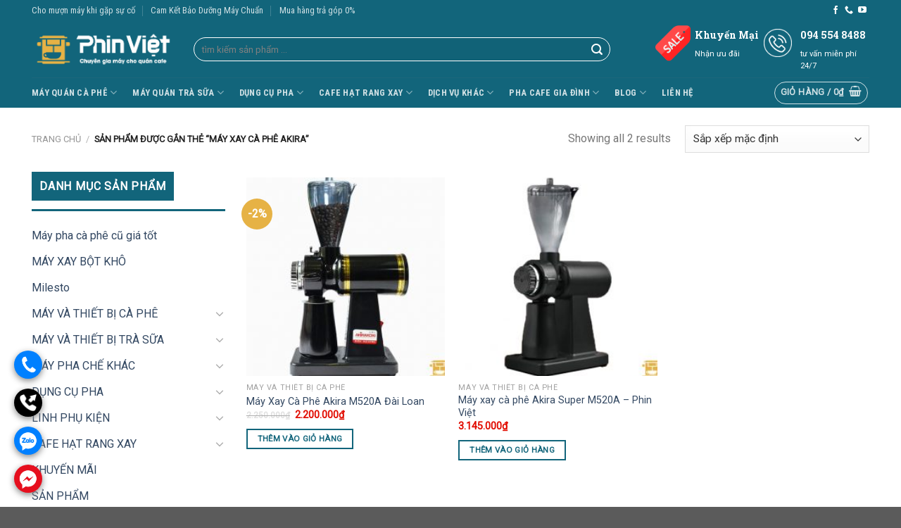

--- FILE ---
content_type: text/html; charset=UTF-8
request_url: https://phinviet.com.vn/tu-khoa-san-pham/may-xay-ca-phe-akira
body_size: 34949
content:
<!DOCTYPE html>
<!--[if IE 9 ]> <html lang="vi" class="ie9 loading-site no-js"> <![endif]-->
<!--[if IE 8 ]> <html lang="vi" class="ie8 loading-site no-js"> <![endif]-->
<!--[if (gte IE 9)|!(IE)]><!--><html lang="vi" class="loading-site no-js"> <!--<![endif]-->
<head>
	<meta charset="UTF-8" />
	<link rel="profile" href="http://gmpg.org/xfn/11" />
	<link rel="pingback" href="https://phinviet.com.vn/xmlrpc.php" />

					<script>document.documentElement.className = document.documentElement.className + ' yes-js js_active js'</script>
			<script>(function(html){html.className = html.className.replace(/\bno-js\b/,'js')})(document.documentElement);</script>
<meta name='robots' content='index, follow, max-image-preview:large, max-snippet:-1, max-video-preview:-1' />
	<style>img:is([sizes="auto" i], [sizes^="auto," i]) { contain-intrinsic-size: 3000px 1500px }</style>
	<meta name="viewport" content="width=device-width, initial-scale=1, maximum-scale=1" />
	<!-- This site is optimized with the Yoast SEO plugin v26.3 - https://yoast.com/wordpress/plugins/seo/ -->
	<title>máy xay cà phê akira Archives - PhinViet</title>
	<link rel="canonical" href="https://phinviet.com.vn/tu-khoa-san-pham/may-xay-ca-phe-akira" />
	<meta property="og:locale" content="vi_VN" />
	<meta property="og:type" content="article" />
	<meta property="og:title" content="máy xay cà phê akira Archives - PhinViet" />
	<meta property="og:url" content="https://phinviet.com.vn/tu-khoa-san-pham/may-xay-ca-phe-akira" />
	<meta property="og:site_name" content="PhinViet" />
	<meta name="twitter:card" content="summary_large_image" />
	<script type="application/ld+json" class="yoast-schema-graph">{"@context":"https://schema.org","@graph":[{"@type":"CollectionPage","@id":"https://phinviet.com.vn/tu-khoa-san-pham/may-xay-ca-phe-akira","url":"https://phinviet.com.vn/tu-khoa-san-pham/may-xay-ca-phe-akira","name":"máy xay cà phê akira Archives - PhinViet","isPartOf":{"@id":"https://phinviet.com.vn/#website"},"primaryImageOfPage":{"@id":"https://phinviet.com.vn/tu-khoa-san-pham/may-xay-ca-phe-akira#primaryimage"},"image":{"@id":"https://phinviet.com.vn/tu-khoa-san-pham/may-xay-ca-phe-akira#primaryimage"},"thumbnailUrl":"https://phinviet.com.vn/wp-content/uploads/2015/07/may-xay-ca-phe-akira-m520a-7-1.jpg","breadcrumb":{"@id":"https://phinviet.com.vn/tu-khoa-san-pham/may-xay-ca-phe-akira#breadcrumb"},"inLanguage":"vi"},{"@type":"ImageObject","inLanguage":"vi","@id":"https://phinviet.com.vn/tu-khoa-san-pham/may-xay-ca-phe-akira#primaryimage","url":"https://phinviet.com.vn/wp-content/uploads/2015/07/may-xay-ca-phe-akira-m520a-7-1.jpg","contentUrl":"https://phinviet.com.vn/wp-content/uploads/2015/07/may-xay-ca-phe-akira-m520a-7-1.jpg","width":700,"height":700,"caption":"May Xay Ca Phe Akira M520a (7)"},{"@type":"BreadcrumbList","@id":"https://phinviet.com.vn/tu-khoa-san-pham/may-xay-ca-phe-akira#breadcrumb","itemListElement":[{"@type":"ListItem","position":1,"name":"Home","item":"https://phinviet.com.vn/"},{"@type":"ListItem","position":2,"name":"máy xay cà phê akira"}]},{"@type":"WebSite","@id":"https://phinviet.com.vn/#website","url":"https://phinviet.com.vn/","name":"PhinViet","description":"Chuyên gia máy cho quán cà phê hàng đầu tại HN, TPHCM","potentialAction":[{"@type":"SearchAction","target":{"@type":"EntryPoint","urlTemplate":"https://phinviet.com.vn/?s={search_term_string}"},"query-input":{"@type":"PropertyValueSpecification","valueRequired":true,"valueName":"search_term_string"}}],"inLanguage":"vi"}]}</script>
	<!-- / Yoast SEO plugin. -->


<link rel='dns-prefetch' href='//fonts.googleapis.com' />
<link rel="alternate" type="application/rss+xml" title="Dòng thông tin PhinViet &raquo;" href="https://phinviet.com.vn/feed" />
<link rel="alternate" type="application/rss+xml" title="PhinViet &raquo; Dòng bình luận" href="https://phinviet.com.vn/comments/feed" />
<link rel="alternate" type="application/rss+xml" title="Nguồn cấp PhinViet &raquo; máy xay cà phê akira Thẻ" href="https://phinviet.com.vn/tu-khoa-san-pham/may-xay-ca-phe-akira/feed" />
<script type="text/javascript">
/* <![CDATA[ */
window._wpemojiSettings = {"baseUrl":"https:\/\/s.w.org\/images\/core\/emoji\/16.0.1\/72x72\/","ext":".png","svgUrl":"https:\/\/s.w.org\/images\/core\/emoji\/16.0.1\/svg\/","svgExt":".svg","source":{"concatemoji":"https:\/\/phinviet.com.vn\/wp-includes\/js\/wp-emoji-release.min.js"}};
/*! This file is auto-generated */
!function(s,n){var o,i,e;function c(e){try{var t={supportTests:e,timestamp:(new Date).valueOf()};sessionStorage.setItem(o,JSON.stringify(t))}catch(e){}}function p(e,t,n){e.clearRect(0,0,e.canvas.width,e.canvas.height),e.fillText(t,0,0);var t=new Uint32Array(e.getImageData(0,0,e.canvas.width,e.canvas.height).data),a=(e.clearRect(0,0,e.canvas.width,e.canvas.height),e.fillText(n,0,0),new Uint32Array(e.getImageData(0,0,e.canvas.width,e.canvas.height).data));return t.every(function(e,t){return e===a[t]})}function u(e,t){e.clearRect(0,0,e.canvas.width,e.canvas.height),e.fillText(t,0,0);for(var n=e.getImageData(16,16,1,1),a=0;a<n.data.length;a++)if(0!==n.data[a])return!1;return!0}function f(e,t,n,a){switch(t){case"flag":return n(e,"\ud83c\udff3\ufe0f\u200d\u26a7\ufe0f","\ud83c\udff3\ufe0f\u200b\u26a7\ufe0f")?!1:!n(e,"\ud83c\udde8\ud83c\uddf6","\ud83c\udde8\u200b\ud83c\uddf6")&&!n(e,"\ud83c\udff4\udb40\udc67\udb40\udc62\udb40\udc65\udb40\udc6e\udb40\udc67\udb40\udc7f","\ud83c\udff4\u200b\udb40\udc67\u200b\udb40\udc62\u200b\udb40\udc65\u200b\udb40\udc6e\u200b\udb40\udc67\u200b\udb40\udc7f");case"emoji":return!a(e,"\ud83e\udedf")}return!1}function g(e,t,n,a){var r="undefined"!=typeof WorkerGlobalScope&&self instanceof WorkerGlobalScope?new OffscreenCanvas(300,150):s.createElement("canvas"),o=r.getContext("2d",{willReadFrequently:!0}),i=(o.textBaseline="top",o.font="600 32px Arial",{});return e.forEach(function(e){i[e]=t(o,e,n,a)}),i}function t(e){var t=s.createElement("script");t.src=e,t.defer=!0,s.head.appendChild(t)}"undefined"!=typeof Promise&&(o="wpEmojiSettingsSupports",i=["flag","emoji"],n.supports={everything:!0,everythingExceptFlag:!0},e=new Promise(function(e){s.addEventListener("DOMContentLoaded",e,{once:!0})}),new Promise(function(t){var n=function(){try{var e=JSON.parse(sessionStorage.getItem(o));if("object"==typeof e&&"number"==typeof e.timestamp&&(new Date).valueOf()<e.timestamp+604800&&"object"==typeof e.supportTests)return e.supportTests}catch(e){}return null}();if(!n){if("undefined"!=typeof Worker&&"undefined"!=typeof OffscreenCanvas&&"undefined"!=typeof URL&&URL.createObjectURL&&"undefined"!=typeof Blob)try{var e="postMessage("+g.toString()+"("+[JSON.stringify(i),f.toString(),p.toString(),u.toString()].join(",")+"));",a=new Blob([e],{type:"text/javascript"}),r=new Worker(URL.createObjectURL(a),{name:"wpTestEmojiSupports"});return void(r.onmessage=function(e){c(n=e.data),r.terminate(),t(n)})}catch(e){}c(n=g(i,f,p,u))}t(n)}).then(function(e){for(var t in e)n.supports[t]=e[t],n.supports.everything=n.supports.everything&&n.supports[t],"flag"!==t&&(n.supports.everythingExceptFlag=n.supports.everythingExceptFlag&&n.supports[t]);n.supports.everythingExceptFlag=n.supports.everythingExceptFlag&&!n.supports.flag,n.DOMReady=!1,n.readyCallback=function(){n.DOMReady=!0}}).then(function(){return e}).then(function(){var e;n.supports.everything||(n.readyCallback(),(e=n.source||{}).concatemoji?t(e.concatemoji):e.wpemoji&&e.twemoji&&(t(e.twemoji),t(e.wpemoji)))}))}((window,document),window._wpemojiSettings);
/* ]]> */
</script>

<link rel='stylesheet' id='woobt-blocks-css' href='https://phinviet.com.vn/wp-content/plugins/woo-bought-together/assets/css/blocks.css?ver=7.7.2' type='text/css' media='all' />
<style id='wp-emoji-styles-inline-css' type='text/css'>

	img.wp-smiley, img.emoji {
		display: inline !important;
		border: none !important;
		box-shadow: none !important;
		height: 1em !important;
		width: 1em !important;
		margin: 0 0.07em !important;
		vertical-align: -0.1em !important;
		background: none !important;
		padding: 0 !important;
	}
</style>
<link rel='stylesheet' id='wp-block-library-css' href='https://phinviet.com.vn/wp-includes/css/dist/block-library/style.min.css' type='text/css' media='all' />
<style id='classic-theme-styles-inline-css' type='text/css'>
/*! This file is auto-generated */
.wp-block-button__link{color:#fff;background-color:#32373c;border-radius:9999px;box-shadow:none;text-decoration:none;padding:calc(.667em + 2px) calc(1.333em + 2px);font-size:1.125em}.wp-block-file__button{background:#32373c;color:#fff;text-decoration:none}
</style>
<link rel='stylesheet' id='wp-components-css' href='https://phinviet.com.vn/wp-includes/css/dist/components/style.min.css' type='text/css' media='all' />
<link rel='stylesheet' id='wp-preferences-css' href='https://phinviet.com.vn/wp-includes/css/dist/preferences/style.min.css' type='text/css' media='all' />
<link rel='stylesheet' id='wp-block-editor-css' href='https://phinviet.com.vn/wp-includes/css/dist/block-editor/style.min.css' type='text/css' media='all' />
<link rel='stylesheet' id='popup-maker-block-library-style-css' href='https://phinviet.com.vn/wp-content/plugins/popup-maker/dist/packages/block-library-style.css?ver=dbea705cfafe089d65f1' type='text/css' media='all' />
<link rel='stylesheet' id='yith-wcwl-add-to-wishlist-css' href='https://phinviet.com.vn/wp-content/plugins/yith-woocommerce-wishlist/assets/css/frontend/add-to-wishlist.css?ver=4.10.0' type='text/css' media='all' />
<style id='yith-wcwl-add-to-wishlist-inline-css' type='text/css'>
 :root { --add-to-wishlist-icon-color: #000000; --added-to-wishlist-icon-color: #000000; --rounded-corners-radius: 16px; --add-to-cart-rounded-corners-radius: 16px; --color-headers-background: #F4F4F4; --feedback-duration: 3s } 
</style>
<style id='global-styles-inline-css' type='text/css'>
:root{--wp--preset--aspect-ratio--square: 1;--wp--preset--aspect-ratio--4-3: 4/3;--wp--preset--aspect-ratio--3-4: 3/4;--wp--preset--aspect-ratio--3-2: 3/2;--wp--preset--aspect-ratio--2-3: 2/3;--wp--preset--aspect-ratio--16-9: 16/9;--wp--preset--aspect-ratio--9-16: 9/16;--wp--preset--color--black: #000000;--wp--preset--color--cyan-bluish-gray: #abb8c3;--wp--preset--color--white: #ffffff;--wp--preset--color--pale-pink: #f78da7;--wp--preset--color--vivid-red: #cf2e2e;--wp--preset--color--luminous-vivid-orange: #ff6900;--wp--preset--color--luminous-vivid-amber: #fcb900;--wp--preset--color--light-green-cyan: #7bdcb5;--wp--preset--color--vivid-green-cyan: #00d084;--wp--preset--color--pale-cyan-blue: #8ed1fc;--wp--preset--color--vivid-cyan-blue: #0693e3;--wp--preset--color--vivid-purple: #9b51e0;--wp--preset--gradient--vivid-cyan-blue-to-vivid-purple: linear-gradient(135deg,rgba(6,147,227,1) 0%,rgb(155,81,224) 100%);--wp--preset--gradient--light-green-cyan-to-vivid-green-cyan: linear-gradient(135deg,rgb(122,220,180) 0%,rgb(0,208,130) 100%);--wp--preset--gradient--luminous-vivid-amber-to-luminous-vivid-orange: linear-gradient(135deg,rgba(252,185,0,1) 0%,rgba(255,105,0,1) 100%);--wp--preset--gradient--luminous-vivid-orange-to-vivid-red: linear-gradient(135deg,rgba(255,105,0,1) 0%,rgb(207,46,46) 100%);--wp--preset--gradient--very-light-gray-to-cyan-bluish-gray: linear-gradient(135deg,rgb(238,238,238) 0%,rgb(169,184,195) 100%);--wp--preset--gradient--cool-to-warm-spectrum: linear-gradient(135deg,rgb(74,234,220) 0%,rgb(151,120,209) 20%,rgb(207,42,186) 40%,rgb(238,44,130) 60%,rgb(251,105,98) 80%,rgb(254,248,76) 100%);--wp--preset--gradient--blush-light-purple: linear-gradient(135deg,rgb(255,206,236) 0%,rgb(152,150,240) 100%);--wp--preset--gradient--blush-bordeaux: linear-gradient(135deg,rgb(254,205,165) 0%,rgb(254,45,45) 50%,rgb(107,0,62) 100%);--wp--preset--gradient--luminous-dusk: linear-gradient(135deg,rgb(255,203,112) 0%,rgb(199,81,192) 50%,rgb(65,88,208) 100%);--wp--preset--gradient--pale-ocean: linear-gradient(135deg,rgb(255,245,203) 0%,rgb(182,227,212) 50%,rgb(51,167,181) 100%);--wp--preset--gradient--electric-grass: linear-gradient(135deg,rgb(202,248,128) 0%,rgb(113,206,126) 100%);--wp--preset--gradient--midnight: linear-gradient(135deg,rgb(2,3,129) 0%,rgb(40,116,252) 100%);--wp--preset--font-size--small: 13px;--wp--preset--font-size--medium: 20px;--wp--preset--font-size--large: 36px;--wp--preset--font-size--x-large: 42px;--wp--preset--spacing--20: 0.44rem;--wp--preset--spacing--30: 0.67rem;--wp--preset--spacing--40: 1rem;--wp--preset--spacing--50: 1.5rem;--wp--preset--spacing--60: 2.25rem;--wp--preset--spacing--70: 3.38rem;--wp--preset--spacing--80: 5.06rem;--wp--preset--shadow--natural: 6px 6px 9px rgba(0, 0, 0, 0.2);--wp--preset--shadow--deep: 12px 12px 50px rgba(0, 0, 0, 0.4);--wp--preset--shadow--sharp: 6px 6px 0px rgba(0, 0, 0, 0.2);--wp--preset--shadow--outlined: 6px 6px 0px -3px rgba(255, 255, 255, 1), 6px 6px rgba(0, 0, 0, 1);--wp--preset--shadow--crisp: 6px 6px 0px rgba(0, 0, 0, 1);}:where(.is-layout-flex){gap: 0.5em;}:where(.is-layout-grid){gap: 0.5em;}body .is-layout-flex{display: flex;}.is-layout-flex{flex-wrap: wrap;align-items: center;}.is-layout-flex > :is(*, div){margin: 0;}body .is-layout-grid{display: grid;}.is-layout-grid > :is(*, div){margin: 0;}:where(.wp-block-columns.is-layout-flex){gap: 2em;}:where(.wp-block-columns.is-layout-grid){gap: 2em;}:where(.wp-block-post-template.is-layout-flex){gap: 1.25em;}:where(.wp-block-post-template.is-layout-grid){gap: 1.25em;}.has-black-color{color: var(--wp--preset--color--black) !important;}.has-cyan-bluish-gray-color{color: var(--wp--preset--color--cyan-bluish-gray) !important;}.has-white-color{color: var(--wp--preset--color--white) !important;}.has-pale-pink-color{color: var(--wp--preset--color--pale-pink) !important;}.has-vivid-red-color{color: var(--wp--preset--color--vivid-red) !important;}.has-luminous-vivid-orange-color{color: var(--wp--preset--color--luminous-vivid-orange) !important;}.has-luminous-vivid-amber-color{color: var(--wp--preset--color--luminous-vivid-amber) !important;}.has-light-green-cyan-color{color: var(--wp--preset--color--light-green-cyan) !important;}.has-vivid-green-cyan-color{color: var(--wp--preset--color--vivid-green-cyan) !important;}.has-pale-cyan-blue-color{color: var(--wp--preset--color--pale-cyan-blue) !important;}.has-vivid-cyan-blue-color{color: var(--wp--preset--color--vivid-cyan-blue) !important;}.has-vivid-purple-color{color: var(--wp--preset--color--vivid-purple) !important;}.has-black-background-color{background-color: var(--wp--preset--color--black) !important;}.has-cyan-bluish-gray-background-color{background-color: var(--wp--preset--color--cyan-bluish-gray) !important;}.has-white-background-color{background-color: var(--wp--preset--color--white) !important;}.has-pale-pink-background-color{background-color: var(--wp--preset--color--pale-pink) !important;}.has-vivid-red-background-color{background-color: var(--wp--preset--color--vivid-red) !important;}.has-luminous-vivid-orange-background-color{background-color: var(--wp--preset--color--luminous-vivid-orange) !important;}.has-luminous-vivid-amber-background-color{background-color: var(--wp--preset--color--luminous-vivid-amber) !important;}.has-light-green-cyan-background-color{background-color: var(--wp--preset--color--light-green-cyan) !important;}.has-vivid-green-cyan-background-color{background-color: var(--wp--preset--color--vivid-green-cyan) !important;}.has-pale-cyan-blue-background-color{background-color: var(--wp--preset--color--pale-cyan-blue) !important;}.has-vivid-cyan-blue-background-color{background-color: var(--wp--preset--color--vivid-cyan-blue) !important;}.has-vivid-purple-background-color{background-color: var(--wp--preset--color--vivid-purple) !important;}.has-black-border-color{border-color: var(--wp--preset--color--black) !important;}.has-cyan-bluish-gray-border-color{border-color: var(--wp--preset--color--cyan-bluish-gray) !important;}.has-white-border-color{border-color: var(--wp--preset--color--white) !important;}.has-pale-pink-border-color{border-color: var(--wp--preset--color--pale-pink) !important;}.has-vivid-red-border-color{border-color: var(--wp--preset--color--vivid-red) !important;}.has-luminous-vivid-orange-border-color{border-color: var(--wp--preset--color--luminous-vivid-orange) !important;}.has-luminous-vivid-amber-border-color{border-color: var(--wp--preset--color--luminous-vivid-amber) !important;}.has-light-green-cyan-border-color{border-color: var(--wp--preset--color--light-green-cyan) !important;}.has-vivid-green-cyan-border-color{border-color: var(--wp--preset--color--vivid-green-cyan) !important;}.has-pale-cyan-blue-border-color{border-color: var(--wp--preset--color--pale-cyan-blue) !important;}.has-vivid-cyan-blue-border-color{border-color: var(--wp--preset--color--vivid-cyan-blue) !important;}.has-vivid-purple-border-color{border-color: var(--wp--preset--color--vivid-purple) !important;}.has-vivid-cyan-blue-to-vivid-purple-gradient-background{background: var(--wp--preset--gradient--vivid-cyan-blue-to-vivid-purple) !important;}.has-light-green-cyan-to-vivid-green-cyan-gradient-background{background: var(--wp--preset--gradient--light-green-cyan-to-vivid-green-cyan) !important;}.has-luminous-vivid-amber-to-luminous-vivid-orange-gradient-background{background: var(--wp--preset--gradient--luminous-vivid-amber-to-luminous-vivid-orange) !important;}.has-luminous-vivid-orange-to-vivid-red-gradient-background{background: var(--wp--preset--gradient--luminous-vivid-orange-to-vivid-red) !important;}.has-very-light-gray-to-cyan-bluish-gray-gradient-background{background: var(--wp--preset--gradient--very-light-gray-to-cyan-bluish-gray) !important;}.has-cool-to-warm-spectrum-gradient-background{background: var(--wp--preset--gradient--cool-to-warm-spectrum) !important;}.has-blush-light-purple-gradient-background{background: var(--wp--preset--gradient--blush-light-purple) !important;}.has-blush-bordeaux-gradient-background{background: var(--wp--preset--gradient--blush-bordeaux) !important;}.has-luminous-dusk-gradient-background{background: var(--wp--preset--gradient--luminous-dusk) !important;}.has-pale-ocean-gradient-background{background: var(--wp--preset--gradient--pale-ocean) !important;}.has-electric-grass-gradient-background{background: var(--wp--preset--gradient--electric-grass) !important;}.has-midnight-gradient-background{background: var(--wp--preset--gradient--midnight) !important;}.has-small-font-size{font-size: var(--wp--preset--font-size--small) !important;}.has-medium-font-size{font-size: var(--wp--preset--font-size--medium) !important;}.has-large-font-size{font-size: var(--wp--preset--font-size--large) !important;}.has-x-large-font-size{font-size: var(--wp--preset--font-size--x-large) !important;}
:where(.wp-block-post-template.is-layout-flex){gap: 1.25em;}:where(.wp-block-post-template.is-layout-grid){gap: 1.25em;}
:where(.wp-block-columns.is-layout-flex){gap: 2em;}:where(.wp-block-columns.is-layout-grid){gap: 2em;}
:root :where(.wp-block-pullquote){font-size: 1.5em;line-height: 1.6;}
</style>
<link rel='stylesheet' id='contact-form-7-css' href='https://phinviet.com.vn/wp-content/plugins/contact-form-7/includes/css/styles.css?ver=6.1.3' type='text/css' media='all' />
<link rel='stylesheet' id='wpa-css-css' href='https://phinviet.com.vn/wp-content/plugins/honeypot/includes/css/wpa.css?ver=2.3.04' type='text/css' media='all' />
<link rel='stylesheet' id='pk-toast-style-css' href='https://phinviet.com.vn/wp-content/plugins/pk-buy-now/css/jquery.toast.min.css?ver=1.0' type='text/css' media='all' />
<link rel='stylesheet' id='pk-sweetalert-style-css' href='https://phinviet.com.vn/wp-content/plugins/pk-buy-now/css/sweetalert2.min.css?ver=1.0' type='text/css' media='all' />
<link rel='stylesheet' id='pk-buy-now-style-css' href='https://phinviet.com.vn/wp-content/plugins/pk-buy-now/css/pk_buy_now.css?ver=1.0' type='text/css' media='all' />
<style id='woocommerce-inline-inline-css' type='text/css'>
.woocommerce form .form-row .required { visibility: visible; }
</style>
<link rel='stylesheet' id='woo-variation-swatches-css' href='https://phinviet.com.vn/wp-content/plugins/woo-variation-swatches/assets/css/frontend.min.css?ver=1762487577' type='text/css' media='all' />
<style id='woo-variation-swatches-inline-css' type='text/css'>
:root {
--wvs-tick:url("data:image/svg+xml;utf8,%3Csvg filter='drop-shadow(0px 0px 2px rgb(0 0 0 / .8))' xmlns='http://www.w3.org/2000/svg'  viewBox='0 0 30 30'%3E%3Cpath fill='none' stroke='%23ffffff' stroke-linecap='round' stroke-linejoin='round' stroke-width='4' d='M4 16L11 23 27 7'/%3E%3C/svg%3E");

--wvs-cross:url("data:image/svg+xml;utf8,%3Csvg filter='drop-shadow(0px 0px 5px rgb(255 255 255 / .6))' xmlns='http://www.w3.org/2000/svg' width='72px' height='72px' viewBox='0 0 24 24'%3E%3Cpath fill='none' stroke='%23ff0000' stroke-linecap='round' stroke-width='0.6' d='M5 5L19 19M19 5L5 19'/%3E%3C/svg%3E");
--wvs-single-product-item-width:30px;
--wvs-single-product-item-height:30px;
--wvs-single-product-item-font-size:16px}
</style>
<link rel='stylesheet' id='slick-css' href='https://phinviet.com.vn/wp-content/plugins/woo-bought-together/assets/slick/slick.css' type='text/css' media='all' />
<link rel='stylesheet' id='woobt-frontend-css' href='https://phinviet.com.vn/wp-content/plugins/woo-bought-together/assets/css/frontend.css?ver=7.7.2' type='text/css' media='all' />
<link rel='stylesheet' id='brands-styles-css' href='https://phinviet.com.vn/wp-content/plugins/woocommerce/assets/css/brands.css?ver=10.3.4' type='text/css' media='all' />
<link rel='stylesheet' id='flatsome-icons-css' href='https://phinviet.com.vn/wp-content/themes/flatsome/assets/css/fl-icons.css?ver=3.12' type='text/css' media='all' />
<link rel='stylesheet' id='flatsome-woocommerce-wishlist-css' href='https://phinviet.com.vn/wp-content/themes/flatsome/inc/integrations/wc-yith-wishlist/wishlist.css?ver=3.10.2' type='text/css' media='all' />
<link rel='stylesheet' id='popup-maker-site-css' href='//phinviet.com.vn/wp-content/uploads/pum/pum-site-styles.css?generated=1757445817&#038;ver=1.21.5' type='text/css' media='all' />
<link rel='stylesheet' id='flatsome-main-css' href='https://phinviet.com.vn/wp-content/themes/flatsome/assets/css/flatsome.css?ver=3.12.3' type='text/css' media='all' />
<link rel='stylesheet' id='flatsome-shop-css' href='https://phinviet.com.vn/wp-content/themes/flatsome/assets/css/flatsome-shop.css?ver=3.12.3' type='text/css' media='all' />
<link rel='stylesheet' id='flatsome-style-css' href='https://phinviet.com.vn/wp-content/themes/flatsome-child/style.css?ver=3.0' type='text/css' media='all' />
<link rel='stylesheet' id='flatsome-googlefonts-css' href='//fonts.googleapis.com/css?family=Roboto+Slab%3Aregular%2C700%2C300%7CRoboto%3Aregular%2Cregular%7CRoboto+Condensed%3Aregular%2C700&#038;display=swap&#038;ver=3.9' type='text/css' media='all' />
<script type="text/javascript" src="https://phinviet.com.vn/wp-includes/js/jquery/jquery.min.js?ver=3.7.1" id="jquery-core-js"></script>
<script type="text/javascript" src="https://phinviet.com.vn/wp-includes/js/jquery/jquery-migrate.min.js?ver=3.4.1" id="jquery-migrate-js"></script>
<script type="text/javascript" src="https://phinviet.com.vn/wp-content/plugins/woocommerce/assets/js/jquery-blockui/jquery.blockUI.min.js?ver=2.7.0-wc.10.3.4" id="wc-jquery-blockui-js" data-wp-strategy="defer"></script>
<script type="text/javascript" id="wc-add-to-cart-js-extra">
/* <![CDATA[ */
var wc_add_to_cart_params = {"ajax_url":"\/wp-admin\/admin-ajax.php","wc_ajax_url":"\/?wc-ajax=%%endpoint%%","i18n_view_cart":"Xem gi\u1ecf h\u00e0ng","cart_url":"https:\/\/phinviet.com.vn\/cart","is_cart":"","cart_redirect_after_add":"no"};
/* ]]> */
</script>
<script type="text/javascript" src="https://phinviet.com.vn/wp-content/plugins/woocommerce/assets/js/frontend/add-to-cart.min.js?ver=10.3.4" id="wc-add-to-cart-js" defer="defer" data-wp-strategy="defer"></script>
<script type="text/javascript" src="https://phinviet.com.vn/wp-content/plugins/woocommerce/assets/js/js-cookie/js.cookie.min.js?ver=2.1.4-wc.10.3.4" id="wc-js-cookie-js" defer="defer" data-wp-strategy="defer"></script>
<script type="text/javascript" id="woocommerce-js-extra">
/* <![CDATA[ */
var woocommerce_params = {"ajax_url":"\/wp-admin\/admin-ajax.php","wc_ajax_url":"\/?wc-ajax=%%endpoint%%","i18n_password_show":"Hi\u1ec3n th\u1ecb m\u1eadt kh\u1ea9u","i18n_password_hide":"\u1ea8n m\u1eadt kh\u1ea9u"};
/* ]]> */
</script>
<script type="text/javascript" src="https://phinviet.com.vn/wp-content/plugins/woocommerce/assets/js/frontend/woocommerce.min.js?ver=10.3.4" id="woocommerce-js" defer="defer" data-wp-strategy="defer"></script>
<link rel="https://api.w.org/" href="https://phinviet.com.vn/wp-json/" /><link rel="alternate" title="JSON" type="application/json" href="https://phinviet.com.vn/wp-json/wp/v2/product_tag/120" /><link rel="EditURI" type="application/rsd+xml" title="RSD" href="https://phinviet.com.vn/xmlrpc.php?rsd" />

<style>.bg{opacity: 0; transition: opacity 1s; -webkit-transition: opacity 1s;} .bg-loaded{opacity: 1;}</style><!--[if IE]><link rel="stylesheet" type="text/css" href="https://phinviet.com.vn/wp-content/themes/flatsome/assets/css/ie-fallback.css"><script src="//cdnjs.cloudflare.com/ajax/libs/html5shiv/3.6.1/html5shiv.js"></script><script>var head = document.getElementsByTagName('head')[0],style = document.createElement('style');style.type = 'text/css';style.styleSheet.cssText = ':before,:after{content:none !important';head.appendChild(style);setTimeout(function(){head.removeChild(style);}, 0);</script><script src="https://phinviet.com.vn/wp-content/themes/flatsome/assets/libs/ie-flexibility.js"></script><![endif]--><!-- Google Tag Manager -->
<script>(function(w,d,s,l,i){w[l]=w[l]||[];w[l].push({'gtm.start':
new Date().getTime(),event:'gtm.js'});var f=d.getElementsByTagName(s)[0],
j=d.createElement(s),dl=l!='dataLayer'?'&l='+l:'';j.async=true;j.src=
'https://www.googletagmanager.com/gtm.js?id='+i+dl;f.parentNode.insertBefore(j,f);
})(window,document,'script','dataLayer','GTM-PX5G9DP');</script>
<!-- End Google Tag Ma
<!-- Global site tag (gtag.js) - Google Analytics -->
<script async src="https://www.googletagmanager.com/gtag/js?id=UA-135642496-1"></script>
<script>
  window.dataLayer = window.dataLayer || [];
  function gtag(){dataLayer.push(arguments);}
  gtag('js', new Date());

  gtag('config', 'UA-135642496-1');
</script>

<!-- Facebook Pixel Code -->
<script>
  !function(f,b,e,v,n,t,s)
  {if(f.fbq)return;n=f.fbq=function(){n.callMethod?
  n.callMethod.apply(n,arguments):n.queue.push(arguments)};
  if(!f._fbq)f._fbq=n;n.push=n;n.loaded=!0;n.version='2.0';
  n.queue=[];t=b.createElement(e);t.async=!0;
  t.src=v;s=b.getElementsByTagName(e)[0];
  s.parentNode.insertBefore(t,s)}(window, document,'script',
  'https://connect.facebook.net/en_US/fbevents.js');
  fbq('init', '1615383388640507');
  fbq('track', 'PageView');
</script>
<noscript><img height="1" width="1" style="display:none"
  src="https://www.facebook.com/tr?id=1615383388640507&ev=PageView&noscript=1"
/></noscript>
<!-- End Facebook Pixel Code -->

<!-- Hotjar Tracking Code for https://phinviet.com.vn -->
<script>
    (function(h,o,t,j,a,r){
        h.hj=h.hj||function(){(h.hj.q=h.hj.q||[]).push(arguments)};
        h._hjSettings={hjid:1337365,hjsv:6};
        a=o.getElementsByTagName('head')[0];
        r=o.createElement('script');r.async=1;
        r.src=t+h._hjSettings.hjid+j+h._hjSettings.hjsv;
        a.appendChild(r);
    })(window,document,'https://static.hotjar.com/c/hotjar-','.js?sv=');
</script>
<meta name="google-site-verification" content="YvlHEE7OmfMRQHu3c019BeCWmB2m5cwLSkKd0CRpOkI" />
<!-- Google Tag Manager -->
<script>(function(w,d,s,l,i){w[l]=w[l]||[];w[l].push({'gtm.start':
new Date().getTime(),event:'gtm.js'});var f=d.getElementsByTagName(s)[0],
j=d.createElement(s),dl=l!='dataLayer'?'&l='+l:'';j.async=true;j.src=
'https://www.googletagmanager.com/gtm.js?id='+i+dl;f.parentNode.insertBefore(j,f);
})(window,document,'script','dataLayer','GTM-K8HHS7Z6');</script>
<!-- End Google Tag Manager -->	<noscript><style>.woocommerce-product-gallery{ opacity: 1 !important; }</style></noscript>
	<link rel="icon" href="https://phinviet.com.vn/wp-content/uploads/2020/02/cropped-logo-web-03-02-1-32x32.png" sizes="32x32" />
<link rel="icon" href="https://phinviet.com.vn/wp-content/uploads/2020/02/cropped-logo-web-03-02-1-192x192.png" sizes="192x192" />
<link rel="apple-touch-icon" href="https://phinviet.com.vn/wp-content/uploads/2020/02/cropped-logo-web-03-02-1-180x180.png" />
<meta name="msapplication-TileImage" content="https://phinviet.com.vn/wp-content/uploads/2020/02/cropped-logo-web-03-02-1-270x270.png" />
<style id="custom-css" type="text/css">:root {--primary-color: #12657b;}.full-width .ubermenu-nav, .container, .row{max-width: 1220px}.row.row-collapse{max-width: 1190px}.row.row-small{max-width: 1212.5px}.row.row-large{max-width: 1250px}.header-main{height: 80px}#logo img{max-height: 80px}#logo{width:200px;}.header-bottom{min-height: 43px}.header-top{min-height: 30px}.transparent .header-main{height: 30px}.transparent #logo img{max-height: 30px}.has-transparent + .page-title:first-of-type,.has-transparent + #main > .page-title,.has-transparent + #main > div > .page-title,.has-transparent + #main .page-header-wrapper:first-of-type .page-title{padding-top: 110px;}.header.show-on-scroll,.stuck .header-main{height:70px!important}.stuck #logo img{max-height: 70px!important}.search-form{ width: 90%;}.header-bg-color, .header-wrapper {background-color: #12657b}.header-bottom {background-color: #12657b}.header-main .nav > li > a{line-height: 16px }.stuck .header-main .nav > li > a{line-height: 50px }.header-bottom-nav > li > a{line-height: 16px }@media (max-width: 549px) {.header-main{height: 70px}#logo img{max-height: 70px}}.nav-dropdown{font-size:100%}.header-top{background-color:#12657b!important;}/* Color */.accordion-title.active, .has-icon-bg .icon .icon-inner,.logo a, .primary.is-underline, .primary.is-link, .badge-outline .badge-inner, .nav-outline > li.active> a,.nav-outline >li.active > a, .cart-icon strong,[data-color='primary'], .is-outline.primary{color: #12657b;}/* Color !important */[data-text-color="primary"]{color: #12657b!important;}/* Background Color */[data-text-bg="primary"]{background-color: #12657b;}/* Background */.scroll-to-bullets a,.featured-title, .label-new.menu-item > a:after, .nav-pagination > li > .current,.nav-pagination > li > span:hover,.nav-pagination > li > a:hover,.has-hover:hover .badge-outline .badge-inner,button[type="submit"], .button.wc-forward:not(.checkout):not(.checkout-button), .button.submit-button, .button.primary:not(.is-outline),.featured-table .title,.is-outline:hover, .has-icon:hover .icon-label,.nav-dropdown-bold .nav-column li > a:hover, .nav-dropdown.nav-dropdown-bold > li > a:hover, .nav-dropdown-bold.dark .nav-column li > a:hover, .nav-dropdown.nav-dropdown-bold.dark > li > a:hover, .is-outline:hover, .tagcloud a:hover,.grid-tools a, input[type='submit']:not(.is-form), .box-badge:hover .box-text, input.button.alt,.nav-box > li > a:hover,.nav-box > li.active > a,.nav-pills > li.active > a ,.current-dropdown .cart-icon strong, .cart-icon:hover strong, .nav-line-bottom > li > a:before, .nav-line-grow > li > a:before, .nav-line > li > a:before,.banner, .header-top, .slider-nav-circle .flickity-prev-next-button:hover svg, .slider-nav-circle .flickity-prev-next-button:hover .arrow, .primary.is-outline:hover, .button.primary:not(.is-outline), input[type='submit'].primary, input[type='submit'].primary, input[type='reset'].button, input[type='button'].primary, .badge-inner{background-color: #12657b;}/* Border */.nav-vertical.nav-tabs > li.active > a,.scroll-to-bullets a.active,.nav-pagination > li > .current,.nav-pagination > li > span:hover,.nav-pagination > li > a:hover,.has-hover:hover .badge-outline .badge-inner,.accordion-title.active,.featured-table,.is-outline:hover, .tagcloud a:hover,blockquote, .has-border, .cart-icon strong:after,.cart-icon strong,.blockUI:before, .processing:before,.loading-spin, .slider-nav-circle .flickity-prev-next-button:hover svg, .slider-nav-circle .flickity-prev-next-button:hover .arrow, .primary.is-outline:hover{border-color: #12657b}.nav-tabs > li.active > a{border-top-color: #12657b}.widget_shopping_cart_content .blockUI.blockOverlay:before { border-left-color: #12657b }.woocommerce-checkout-review-order .blockUI.blockOverlay:before { border-left-color: #12657b }/* Fill */.slider .flickity-prev-next-button:hover svg,.slider .flickity-prev-next-button:hover .arrow{fill: #12657b;}/* Background Color */[data-icon-label]:after, .secondary.is-underline:hover,.secondary.is-outline:hover,.icon-label,.button.secondary:not(.is-outline),.button.alt:not(.is-outline), .badge-inner.on-sale, .button.checkout, .single_add_to_cart_button, .current .breadcrumb-step{ background-color:#e6b245; }[data-text-bg="secondary"]{background-color: #e6b245;}/* Color */.secondary.is-underline,.secondary.is-link, .secondary.is-outline,.stars a.active, .star-rating:before, .woocommerce-page .star-rating:before,.star-rating span:before, .color-secondary{color: #e6b245}/* Color !important */[data-text-color="secondary"]{color: #e6b245!important;}/* Border */.secondary.is-outline:hover{border-color:#e6b245}body{font-family:"Roboto", sans-serif}body{font-weight: 0}.nav > li > a {font-family:"Roboto Condensed", sans-serif;}.mobile-sidebar-levels-2 .nav > li > ul > li > a {font-family:"Roboto Condensed", sans-serif;}.nav > li > a {font-weight: 700;}.mobile-sidebar-levels-2 .nav > li > ul > li > a {font-weight: 700;}h1,h2,h3,h4,h5,h6,.heading-font, .off-canvas-center .nav-sidebar.nav-vertical > li > a{font-family: "Roboto Slab", sans-serif;}h1,h2,h3,h4,h5,h6,.heading-font,.banner h1,.banner h2{font-weight: 700;}.alt-font{font-family: "Roboto Slab", sans-serif;}.alt-font{font-weight: 300!important;}.products.has-equal-box-heights .box-image {padding-top: 100%;}@media screen and (min-width: 550px){.products .box-vertical .box-image{min-width: 247px!important;width: 247px!important;}}.footer-2{background-color: #12657b}.page-title-small + main .product-container > .row{padding-top:0;}/* Custom CSS */#menu-item-7528 .nav-dropdown {width: 960px;}#nav_menu-2 {padding-left: 0;}/* Custom CSS Mobile */@media (max-width: 549px){#content .col.medium-10 {padding-right: 0;padding-left: 0}#top-bar {display: none;}.nav>li>a {color: white;}.cart-icon strong {color: white;border: 2px solid #ffffff;}.cart-icon strong:after {border: 2px solid #ffffff;}.off-canvas-left .mfp-content {background-color: #12657b;}.links>li>a:before, i[class^="icon-"], i[class*=" icon-"] {color: white;}.carousel .flickity-viewport {height: 45px !important;}.box-text {padding-bottom: 4.4em;}.wbcslider-main .flickity-viewport {height: 125px !important;}.bai-viet .flickity-viewport {height: 320px !important;}.sf-menu.sf-vertical {display: block !important;}.mobile-sidebar a {color: white !important;}.icon-header {padding: 5% 0 5% 10%;}.icon-header h3 {font-size: 16px;}.title-home a {display: none;}iframe.fb_customer_chat_bounce_in_v2, .fb_dialog_mobile {display: none !important;}li.active .cate_menu__item >a {color: #e6b245 !important}}.label-new.menu-item > a:after{content:"New";}.label-hot.menu-item > a:after{content:"Hot";}.label-sale.menu-item > a:after{content:"Sale";}.label-popular.menu-item > a:after{content:"Popular";}</style></head>

<body class="archive tax-product_tag term-may-xay-ca-phe-akira term-120 wp-theme-flatsome wp-child-theme-flatsome-child theme-flatsome woocommerce woocommerce-page woocommerce-no-js woo-variation-swatches wvs-behavior-blur wvs-theme-flatsome-child wvs-show-label wvs-tooltip lightbox nav-dropdown-has-arrow">

<!-- Google Tag Manager (noscript) -->
<noscript><iframe src="https://www.googletagmanager.com/ns.html?id=GTM-PX5G9DP"
height="0" width="0" style="display:none;visibility:hidden"></iframe></noscript>
<!-- End Google Tag Manager (noscript) -->
<a class="skip-link screen-reader-text" href="#main">Skip to content</a>

<div id="wrapper">

	
	<header id="header" class="header has-sticky sticky-jump">
		<div class="header-wrapper">
			<div id="top-bar" class="header-top hide-for-sticky nav-dark">
    <div class="flex-row container">
      <div class="flex-col hide-for-medium flex-left">
          <ul class="nav nav-left medium-nav-center nav-small  nav-divided">
              <li id="menu-item-353" class="menu-item menu-item-type-post_type menu-item-object-page menu-item-353"><a href="https://phinviet.com.vn/mien-phi-van-chuyen" class="nav-top-link">Cho mượn máy khi gặp sự cố</a></li>
<li id="menu-item-352" class="menu-item menu-item-type-post_type menu-item-object-page menu-item-352"><a href="https://phinviet.com.vn/bao-hanh-chinh-hang-dai-han" class="nav-top-link">Cam Kết Bảo Dưỡng Máy Chuẩn</a></li>
<li id="menu-item-351" class="menu-item menu-item-type-post_type menu-item-object-page menu-item-351"><a href="https://phinviet.com.vn/chinh-sach-tra-gop-2" class="nav-top-link">Mua hàng trả góp 0%</a></li>
          </ul>
      </div>

      <div class="flex-col hide-for-medium flex-center">
          <ul class="nav nav-center nav-small  nav-divided">
                        </ul>
      </div>

      <div class="flex-col hide-for-medium flex-right">
         <ul class="nav top-bar-nav nav-right nav-small  nav-divided">
              <li class="html header-social-icons ml-0">
	<div class="social-icons follow-icons" ><a href="https://www.facebook.com/phinviet.com.vn/" target="_blank" data-label="Facebook"  rel="noopener noreferrer nofollow" class="icon plain facebook tooltip" title="Follow on Facebook"><i class="icon-facebook" ></i></a><a href="tel:+84979755388" target="_blank"  data-label="Phone"  rel="noopener noreferrer nofollow" class="icon plain  phone tooltip" title="Call us"><i class="icon-phone" ></i></a><a href="https://www.youtube.com/channel/UCuUNiZBm0qvL43-5JKK31zA" target="_blank" rel="noopener noreferrer nofollow" data-label="YouTube" class="icon plain  youtube tooltip" title="Follow on YouTube"><i class="icon-youtube" ></i></a></div></li>          </ul>
      </div>

            <div class="flex-col show-for-medium flex-grow">
          <ul class="nav nav-center nav-small mobile-nav  nav-divided">
              <li class="html custom html_topbar_left"><div style="color: white">
<img src="https://phinviet.com.vn/wp-content/uploads/2019/10/shipped.png" class="icon-html">
<b>Ship dịch vụ COD</b>
<p>trên toàn quốc</p>
</div></li>          </ul>
      </div>
      
    </div>
</div>
<div id="masthead" class="header-main ">
      <div class="header-inner flex-row container logo-left medium-logo-center" role="navigation">

          <!-- Logo -->
          <div id="logo" class="flex-col logo">
            <!-- Header logo -->
<a href="https://phinviet.com.vn/" title="PhinViet - Chuyên gia máy cho quán cà phê hàng đầu tại HN, TPHCM" rel="home">
    <img width="200" height="80" src="https://phinviet.com.vn/wp-content/uploads/2019/12/logo-phin-viet.png" class="header_logo header-logo" alt="PhinViet"/><img  width="200" height="80" src="https://phinviet.com.vn/wp-content/uploads/2019/12/logo-phin-viet.png" class="header-logo-dark" alt="PhinViet"/></a>
          </div>

          <!-- Mobile Left Elements -->
          <div class="flex-col show-for-medium flex-left">
            <ul class="mobile-nav nav nav-left ">
              <li class="nav-icon has-icon">
  		<a href="#" data-open="#main-menu" data-pos="left" data-bg="main-menu-overlay" data-color="" class="is-small" aria-label="Menu" aria-controls="main-menu" aria-expanded="false">
		
		  <i class="icon-menu" ></i>
		  		</a>
	</li>            </ul>
          </div>

          <!-- Left Elements -->
          <div class="flex-col hide-for-medium flex-left
            flex-grow">
            <ul class="header-nav header-nav-main nav nav-left  nav-uppercase" >
              <li class="header-search-form search-form html relative has-icon">
	<div class="header-search-form-wrapper">
		<div class="searchform-wrapper ux-search-box relative form-flat is-normal"><form role="search" method="get" class="searchform" action="https://phinviet.com.vn/">
	<div class="flex-row relative">
						<div class="flex-col flex-grow">
			<label class="screen-reader-text" for="woocommerce-product-search-field-0">Tìm kiếm:</label>
			<input type="search" id="woocommerce-product-search-field-0" class="search-field mb-0" placeholder="tìm kiếm sản phẩm ..." value="" name="s" />
			<input type="hidden" name="post_type" value="product" />
					</div><!-- .flex-col -->
		<div class="flex-col">
			<button type="submit" value="Tìm kiếm" class="ux-search-submit submit-button secondary button icon mb-0">
				<i class="icon-search" ></i>			</button>
		</div><!-- .flex-col -->
	</div><!-- .flex-row -->
	<div class="live-search-results text-left z-top"></div>
</form>
</div>	</div>
</li>            </ul>
          </div>

          <!-- Right Elements -->
          <div class="flex-col hide-for-medium flex-right">
            <ul class="header-nav header-nav-main nav nav-right  nav-uppercase">
              <li class="header-block"><div class="header-block-block-1"><div class="row row-collapse"  id="row-1890320004">


	<div id="col-624018146" class="col medium-6 small-12 large-6"  >
		<div class="col-inner"  >
			
			


	<a class="plain" href="/khuyen-mai"  >	<div class="icon-box featured-box icon-header icon-sale icon-box-left text-left is-xsmall"  >
					<div class="icon-box-img" style="width: 40px">
				<div class="icon">
					<div class="icon-inner" >
						<img width="64" height="64" src="https://phinviet.com.vn/wp-content/uploads/2019/11/sale-tag.png" class="attachment-medium size-medium" alt="" decoding="async" />					</div>
				</div>
			</div>
				<div class="icon-box-text last-reset">
									

<h3><span style="color: #ffffff;">Khuyến Mại</span></h3>
<p><span style="color: #ffffff;">Nhận ưu đãi</span></p>

		</div>
	</div>
	</a>
	

		</div>
			</div>

	

	<div id="col-739270459" class="col medium-6 small-12 large-6"  >
		<div class="col-inner"  >
			
			


	<a class="plain" href="tel:0945548488"  >	<div class="icon-box featured-box icon-header icon-box-left text-left is-xsmall"  >
					<div class="icon-box-img" style="width: 40px">
				<div class="icon">
					<div class="icon-inner" >
						<img width="50" height="50" src="https://phinviet.com.vn/wp-content/uploads/2019/10/phone.png" class="attachment-medium size-medium" alt="" decoding="async" />					</div>
				</div>
			</div>
				<div class="icon-box-text last-reset">
									

<h3><span style="color: #ffffff;">094 554 8488</span></h3>
<p><span style="color: #ffffff;">tư vấn miễn phí 24/7</span></p>

		</div>
	</div>
	</a>
	

		</div>
			</div>

	

</div></div></li>            </ul>
          </div>

          <!-- Mobile Right Elements -->
          <div class="flex-col show-for-medium flex-right">
            <ul class="mobile-nav nav nav-right ">
              <li class="cart-item has-icon">

<div class="header-button">      <a href="https://phinviet.com.vn/cart" class="header-cart-link off-canvas-toggle nav-top-link icon button circle is-outline is-small" data-open="#cart-popup" data-class="off-canvas-cart" title="Giỏ hàng" data-pos="right">
  
    <i class="icon-shopping-basket"
    data-icon-label="0">
  </i>
  </a>
</div>

  <!-- Cart Sidebar Popup -->
  <div id="cart-popup" class="mfp-hide widget_shopping_cart">
  <div class="cart-popup-inner inner-padding">
      <div class="cart-popup-title text-center">
          <h4 class="uppercase">Giỏ hàng</h4>
          <div class="is-divider"></div>
      </div>
      <div class="widget_shopping_cart_content">
          

	<p class="woocommerce-mini-cart__empty-message">Chưa có sản phẩm trong giỏ hàng.</p>


      </div>
             <div class="cart-sidebar-content relative"></div>  </div>
  </div>

</li>
            </ul>
          </div>

      </div>
     
            <div class="container"><div class="top-divider full-width"></div></div>
      </div><div id="wide-nav" class="header-bottom wide-nav nav-dark hide-for-medium">
    <div class="flex-row container">

                        <div class="flex-col hide-for-medium flex-left">
                <ul class="nav header-nav header-bottom-nav nav-left  nav-spacing-large nav-uppercase">
                    <li id="menu-item-7528" class="menu-item menu-item-type-custom menu-item-object-custom menu-item-has-children menu-item-7528 has-dropdown"><a href="#" class="nav-top-link">Máy quán cà phê<i class="icon-angle-down" ></i></a>
<ul class="sub-menu nav-dropdown nav-dropdown-default">
	<li id="menu-item-9199" class="cate_menu__item menu-item menu-item-type-taxonomy menu-item-object-product_cat menu-item-has-children menu-item-9199 nav-dropdown-col"><a href="https://phinviet.com.vn/may-pha-ca-phe">MÁY PHA CÀ PHÊ</a>
	<ul class="sub-menu nav-column nav-dropdown-default">
		<li id="menu-item-9200" class="menu-item menu-item-type-taxonomy menu-item-object-product_cat menu-item-9200"><a href="https://phinviet.com.vn/may-pha-ca-phe-chuyen-nghiep">Máy Pha Cà Phê Chuyên Nghiệp</a></li>
		<li id="menu-item-9202" class="menu-item menu-item-type-taxonomy menu-item-object-product_cat menu-item-9202"><a href="https://phinviet.com.vn/may-pha-ca-phe-mini">Máy Pha Cà Phê Cho Quán Nhỏ</a></li>
		<li id="menu-item-9203" class="menu-item menu-item-type-taxonomy menu-item-object-product_cat menu-item-9203"><a href="https://phinviet.com.vn/may-pha-ca-phe-tu-dong">Máy Pha Cà Phê Gia Đình</a></li>
	</ul>
</li>
	<li id="menu-item-9205" class="cate_menu__item menu-item menu-item-type-taxonomy menu-item-object-product_cat menu-item-has-children menu-item-9205 nav-dropdown-col"><a href="https://phinviet.com.vn/may-xay-ca-phe">MÁY XAY CÀ PHÊ</a>
	<ul class="sub-menu nav-column nav-dropdown-default">
		<li id="menu-item-9208" class="menu-item menu-item-type-taxonomy menu-item-object-product_cat menu-item-9208"><a href="https://phinviet.com.vn/may-xay-ca-phe-pha-phin">Máy Xay Cà Phê Pha Phin</a></li>
		<li id="menu-item-9207" class="menu-item menu-item-type-taxonomy menu-item-object-product_cat menu-item-9207"><a href="https://phinviet.com.vn/may-xay-ca-phe-pha-may">Máy Xay Cà Phê Pha Máy</a></li>
	</ul>
</li>
	<li id="menu-item-9204" class="cate_menu__item menu-item menu-item-type-taxonomy menu-item-object-product_cat menu-item-has-children menu-item-9204 nav-dropdown-col"><a href="https://phinviet.com.vn/may-rang-ca-phe">MÁY RANG CÀ PHÊ</a>
	<ul class="sub-menu nav-column nav-dropdown-default">
		<li id="menu-item-11728" class="menu-item menu-item-type-custom menu-item-object-custom menu-item-11728"><a href="https://phinviet.com.vn/may-rang-ca-phe-mini/">Máy Rang Cà Phê Mini</a></li>
		<li id="menu-item-11729" class="menu-item menu-item-type-custom menu-item-object-custom menu-item-11729"><a href="https://phinviet.com.vn/may-rang-ca-phe-cong-nghiep/">Máy Rang Cà Phê Cho Quán</a></li>
	</ul>
</li>
	<li id="menu-item-9332" class="cate_menu__item menu-item menu-item-type-taxonomy menu-item-object-product_cat menu-item-has-children menu-item-9332 nav-dropdown-col"><a href="https://phinviet.com.vn/may-va-thiet-bi-pha-che">MÁY ĐÃ QUA SỬ DỤNG</a>
	<ul class="sub-menu nav-column nav-dropdown-default">
		<li id="menu-item-9201" class="menu-item menu-item-type-taxonomy menu-item-object-product_cat menu-item-9201"><a href="https://phinviet.com.vn/may-pha-ca-phe-cu">Máy Pha Cà Phê Cũ</a></li>
		<li id="menu-item-9206" class="menu-item menu-item-type-taxonomy menu-item-object-product_cat menu-item-9206"><a href="https://phinviet.com.vn/may-xay-ca-phe-cu">Máy Xay Cà Phê Cũ</a></li>
	</ul>
</li>
	<li id="menu-item-13828" class="menu-item menu-item-type-custom menu-item-object-custom menu-item-has-children menu-item-13828 nav-dropdown-col"><a href="https://phinviet.com.vn/combo-may-xay-pha-ca-phe">COMBO MÁY PHA MỞ QUÁN</a>
	<ul class="sub-menu nav-column nav-dropdown-default">
		<li id="menu-item-13829" class="menu-item menu-item-type-custom menu-item-object-custom menu-item-13829"><a href="https://phinviet.com.vn/quan-nho">Quán nhỏ dưới 100 ly/ngày</a></li>
		<li id="menu-item-13831" class="menu-item menu-item-type-custom menu-item-object-custom menu-item-13831"><a href="https://phinviet.com.vn/quan-vua">Quán vừa dưới 250 ly/ngày</a></li>
		<li id="menu-item-13830" class="menu-item menu-item-type-custom menu-item-object-custom menu-item-13830"><a href="https://phinviet.com.vn/quan-lon">Quán lớn khoảng 350 ly/ ngày</a></li>
	</ul>
</li>
	<li id="menu-item-9209" class="cate_menu__item menu-item menu-item-type-taxonomy menu-item-object-product_cat menu-item-has-children menu-item-9209 nav-dropdown-col"><a href="https://phinviet.com.vn/may-va-thiet-bi-quay-bar">MÁY PHA CHẾ KHÁC</a>
	<ul class="sub-menu nav-column nav-dropdown-default">
		<li id="menu-item-13884" class="menu-item menu-item-type-custom menu-item-object-custom menu-item-13884"><a href="https://phinviet.com.vn/may-lam-da-goshen">Máy Làm Đá</a></li>
		<li id="menu-item-9212" class="menu-item menu-item-type-taxonomy menu-item-object-product_cat menu-item-9212"><a href="https://phinviet.com.vn/may-ep-trai-cay">Máy Ép Trái Cây</a></li>
		<li id="menu-item-9213" class="menu-item menu-item-type-taxonomy menu-item-object-product_cat menu-item-9213"><a href="https://phinviet.com.vn/may-xay-iceblend">Máy Xay Iceblend</a></li>
		<li id="menu-item-9326" class="menu-item menu-item-type-post_type menu-item-object-product menu-item-9326"><a href="https://phinviet.com.vn/may-dap-nhiet-tui">Máy Dập Nhiệt Túi</a></li>
	</ul>
</li>
</ul>
</li>
<li id="menu-item-9215" class="cate_menu__item menu-item menu-item-type-taxonomy menu-item-object-product_cat menu-item-has-children menu-item-9215 has-dropdown"><a href="https://phinviet.com.vn/may-va-thiet-bi-tra-sua" class="nav-top-link">MÁY QUÁN TRÀ SỮA<i class="icon-angle-down" ></i></a>
<ul class="sub-menu nav-dropdown nav-dropdown-default">
	<li id="menu-item-14773" class="menu-item menu-item-type-custom menu-item-object-custom menu-item-14773"><a href="https://phinviet.com.vn/may-pha-tra">Máy pha trà</a></li>
	<li id="menu-item-9217" class="menu-item menu-item-type-taxonomy menu-item-object-product_cat menu-item-9217"><a href="https://phinviet.com.vn/may-dap-coc">Máy Dập Cốc</a></li>
	<li id="menu-item-9219" class="menu-item menu-item-type-taxonomy menu-item-object-product_cat menu-item-9219"><a href="https://phinviet.com.vn/may-dinh-luong-duong">Máy Định Lượng Đường</a></li>
	<li id="menu-item-9221" class="menu-item menu-item-type-taxonomy menu-item-object-product_cat menu-item-9221"><a href="https://phinviet.com.vn/may-nuoc-nong">Máy Nước Nóng</a></li>
	<li id="menu-item-9714" class="menu-item menu-item-type-taxonomy menu-item-object-product_cat menu-item-9714"><a href="https://phinviet.com.vn/quay-pha-che">Quầy Pha Chế</a></li>
	<li id="menu-item-9717" class="menu-item menu-item-type-taxonomy menu-item-object-product_cat menu-item-9717"><a href="https://phinviet.com.vn/thiet-bi-khac">Máy Móc Khác</a></li>
	<li id="menu-item-9713" class="menu-item menu-item-type-taxonomy menu-item-object-product_cat menu-item-9713"><a href="https://phinviet.com.vn/combo-gia-tot">Combo Giá Tốt</a></li>
</ul>
</li>
<li id="menu-item-9401" class="cate_menu__item menu-item menu-item-type-taxonomy menu-item-object-product_cat menu-item-has-children menu-item-9401 has-dropdown"><a href="https://phinviet.com.vn/dung-cu-pha" class="nav-top-link">DỤNG CỤ PHA<i class="icon-angle-down" ></i></a>
<ul class="sub-menu nav-dropdown nav-dropdown-default">
	<li id="menu-item-9211" class="menu-item menu-item-type-taxonomy menu-item-object-product_cat menu-item-9211"><a href="https://phinviet.com.vn/dung-cu-pha-ca-phe">Dụng Cụ Pha Cafe Bằng Tay</a></li>
	<li id="menu-item-9393" class="menu-item menu-item-type-taxonomy menu-item-object-product_cat menu-item-9393"><a href="https://phinviet.com.vn/ve-sinh-may-ca-phe">Dụng Cụ Pha Cafe Ý</a></li>
	<li id="menu-item-9322" class="menu-item menu-item-type-taxonomy menu-item-object-product_cat menu-item-9322"><a href="https://phinviet.com.vn/ca-danh-sua">Ca Đánh Sữa</a></li>
	<li id="menu-item-9210" class="menu-item menu-item-type-taxonomy menu-item-object-product_cat menu-item-9210"><a href="https://phinviet.com.vn/dung-cu-barista">Dụng Cụ Quầy Bar Khác</a></li>
</ul>
</li>
<li id="menu-item-9330" class="cate_menu__item menu-item menu-item-type-taxonomy menu-item-object-product_cat menu-item-has-children menu-item-9330 has-dropdown"><a href="https://phinviet.com.vn/cafe-hat-rang-xay" class="nav-top-link">CAFE HẠT RANG XAY<i class="icon-angle-down" ></i></a>
<ul class="sub-menu nav-dropdown nav-dropdown-default">
	<li id="menu-item-9509" class="menu-item menu-item-type-taxonomy menu-item-object-product_cat menu-item-9509"><a href="https://phinviet.com.vn/ca-phe-pha-may">Cà Phê Pha Máy</a></li>
	<li id="menu-item-9510" class="menu-item menu-item-type-taxonomy menu-item-object-product_cat menu-item-9510"><a href="https://phinviet.com.vn/ca-phe-pha-phin">Cà Phê Pha Phin</a></li>
	<li id="menu-item-9214" class="menu-item menu-item-type-taxonomy menu-item-object-product_cat menu-item-9214"><a href="https://phinviet.com.vn/tui-dung-ca-phe-hat">Túi Đựng Cà Phê Hạt</a></li>
</ul>
</li>
<li id="menu-item-11730" class="menu-item menu-item-type-custom menu-item-object-custom menu-item-has-children menu-item-11730 has-dropdown"><a href="#" class="nav-top-link">Dịch Vụ Khác<i class="icon-angle-down" ></i></a>
<ul class="sub-menu nav-dropdown nav-dropdown-default">
	<li id="menu-item-9786" class="menu-item menu-item-type-post_type menu-item-object-page menu-item-9786"><a href="https://phinviet.com.vn/ho-tro-ky-thuat">Sửa Máy Quán Cà Phê</a></li>
	<li id="menu-item-10885" class="menu-item menu-item-type-taxonomy menu-item-object-category menu-item-10885"><a href="https://phinviet.com.vn/category/goi-dich-vu-sua-chua">Sửa Máy Quán Trà Sữa</a></li>
	<li id="menu-item-9329" class="menu-item menu-item-type-taxonomy menu-item-object-product_cat menu-item-9329"><a href="https://phinviet.com.vn/linh-phu-kien">Cung cấp linh phụ kiện</a></li>
</ul>
</li>
<li id="menu-item-13542" class="menu-item menu-item-type-custom menu-item-object-custom menu-item-has-children menu-item-13542 has-dropdown"><a href="https://mayphacaphegiadinh.com/" class="nav-top-link">Pha cafe gia đình<i class="icon-angle-down" ></i></a>
<ul class="sub-menu nav-dropdown nav-dropdown-default">
	<li id="menu-item-13543" class="menu-item menu-item-type-custom menu-item-object-custom menu-item-13543"><a href="https://mayphacaphegiadinh.com/may-pha-ca-phe">Máy pha cà phê gia đình</a></li>
	<li id="menu-item-13544" class="menu-item menu-item-type-custom menu-item-object-custom menu-item-13544"><a href="https://mayphacaphegiadinh.com/ca-phe">Cà phê cao cấp</a></li>
</ul>
</li>
<li id="menu-item-333" class="menu-item menu-item-type-taxonomy menu-item-object-category menu-item-has-children menu-item-333 has-dropdown"><a href="https://phinviet.com.vn/category/goc-chia-se" class="nav-top-link">Blog<i class="icon-angle-down" ></i></a>
<ul class="sub-menu nav-dropdown nav-dropdown-default">
	<li id="menu-item-334" class="menu-item menu-item-type-taxonomy menu-item-object-category menu-item-334"><a href="https://phinviet.com.vn/category/goc-chia-se/bi-quyet-mo-quan-thanh-cong">Bí quyết mở quán thành công</a></li>
	<li id="menu-item-336" class="menu-item menu-item-type-taxonomy menu-item-object-category menu-item-336"><a href="https://phinviet.com.vn/category/goc-chia-se/thu-vien-huong-dan-su-dung">Cách sử dụng máy tốt nhất</a></li>
	<li id="menu-item-11789" class="menu-item menu-item-type-taxonomy menu-item-object-category menu-item-11789"><a href="https://phinviet.com.vn/category/goc-chia-se/quan-ca-phe">Kiến thức về cà phê</a></li>
</ul>
</li>
<li id="menu-item-11762" class="menu-item menu-item-type-post_type menu-item-object-page menu-item-11762"><a href="https://phinviet.com.vn/lien-he" class="nav-top-link">Liên hệ</a></li>
                </ul>
            </div>
            
            
                        <div class="flex-col hide-for-medium flex-right flex-grow">
              <ul class="nav header-nav header-bottom-nav nav-right  nav-spacing-large nav-uppercase">
                   <li class="cart-item has-icon has-dropdown">
<div class="header-button">
<a href="https://phinviet.com.vn/cart" title="Giỏ hàng" class="header-cart-link icon button circle is-outline is-small">


<span class="header-cart-title">
   Giỏ hàng   /      <span class="cart-price"><span class="woocommerce-Price-amount amount"><bdi>0<span class="woocommerce-Price-currencySymbol">&#8363;</span></bdi></span></span>
  </span>

    <i class="icon-shopping-basket"
    data-icon-label="0">
  </i>
  </a>
</div>
 <ul class="nav-dropdown nav-dropdown-default">
    <li class="html widget_shopping_cart">
      <div class="widget_shopping_cart_content">
        

	<p class="woocommerce-mini-cart__empty-message">Chưa có sản phẩm trong giỏ hàng.</p>


      </div>
    </li>
     </ul>

</li>
              </ul>
            </div>
            
            
    </div>
</div>

<div class="header-bg-container fill"><div class="header-bg-image fill"></div><div class="header-bg-color fill"></div></div>		</div>
	</header>

	<div class="shop-page-title category-page-title page-title ">

	<div class="page-title-inner flex-row  medium-flex-wrap container">
	  <div class="flex-col flex-grow medium-text-center">
	  	 	 <div class="is-small">
	<nav class="woocommerce-breadcrumb breadcrumbs uppercase"><a href="https://phinviet.com.vn">Trang chủ</a> <span class="divider">&#47;</span> Sản phẩm được gắn thẻ &ldquo;máy xay cà phê akira&rdquo;</nav></div>
<div class="category-filtering category-filter-row show-for-medium">
	<a href="#" data-open="#shop-sidebar" data-visible-after="true" data-pos="left" class="filter-button uppercase plain">
		<i class="icon-menu"></i>
		<strong>Lọc</strong>
	</a>
	<div class="inline-block">
			</div>
</div>
	  </div><!-- .flex-left -->
	  
	   <div class="flex-col medium-text-center">
	  	 	
<p class="woocommerce-result-count hide-for-medium">
	Showing all 2 results</p>
<form class="woocommerce-ordering" method="get">
		<select
		name="orderby"
		class="orderby"
					aria-label="Đơn hàng của cửa hàng"
			>
					<option value="menu_order"  selected='selected'>Sắp xếp mặc định</option>
					<option value="popularity" >Sắp xếp theo mức độ phổ biến</option>
					<option value="rating" >Sắp xếp theo xếp hạng trung bình</option>
					<option value="date" >Sắp xếp theo mới nhất</option>
					<option value="price" >Sắp xếp theo giá: thấp đến cao</option>
					<option value="price-desc" >Sắp xếp theo giá: cao đến thấp</option>
			</select>
	<input type="hidden" name="paged" value="1" />
	</form>
	   </div><!-- .flex-right -->
	   
	</div><!-- flex-row -->
</div><!-- .page-title -->

	<main id="main" class="">
<div class="row category-page-row">

		<div class="col large-3 hide-for-medium ">
			<div id="shop-sidebar" class="sidebar-inner col-inner">
				<aside id="woocommerce_product_categories-13" class="widget woocommerce widget_product_categories"><span class="widget-title shop-sidebar">Danh mục sản phẩm</span><div class="is-divider small"></div><ul class="product-categories"><li class="cat-item cat-item-925"><a href="https://phinviet.com.vn/may-pha-ca-phe-cu-gia-tot">Máy pha cà phê cũ giá tốt</a></li>
<li class="cat-item cat-item-939"><a href="https://phinviet.com.vn/may-xay-bot-kho">MÁY XAY BỘT KHÔ</a></li>
<li class="cat-item cat-item-958"><a href="https://phinviet.com.vn/milesto">Milesto</a></li>
<li class="cat-item cat-item-15 cat-parent"><a href="https://phinviet.com.vn/may-va-thiet-bi-ca-phe">MÁY VÀ THIẾT BỊ CÀ PHÊ</a><ul class='children'>
<li class="cat-item cat-item-709 cat-parent"><a href="https://phinviet.com.vn/may-pha-ca-phe">MÁY PHA CÀ PHÊ</a>	<ul class='children'>
<li class="cat-item cat-item-710"><a href="https://phinviet.com.vn/may-pha-ca-phe-chuyen-nghiep">Máy Pha Chuyên Nghiệp</a></li>
<li class="cat-item cat-item-711"><a href="https://phinviet.com.vn/may-pha-ca-phe-mini">Máy Pha Cà Phê Cho Quán Nhỏ</a></li>
<li class="cat-item cat-item-724"><a href="https://phinviet.com.vn/may-pha-ca-phe-tu-dong">Máy Pha Cà Phê Gia Đình</a></li>
	</ul>
</li>
<li class="cat-item cat-item-702 cat-parent"><a href="https://phinviet.com.vn/may-xay-ca-phe">MÁY XAY CÀ PHÊ</a>	<ul class='children'>
<li class="cat-item cat-item-708"><a href="https://phinviet.com.vn/may-xay-ca-phe-pha-may">Máy Xay Cà Phê Pha Máy</a></li>
<li class="cat-item cat-item-703"><a href="https://phinviet.com.vn/may-xay-ca-phe-pha-phin">Máy Xay Cà Phê Pha Phin</a></li>
	</ul>
</li>
<li class="cat-item cat-item-714 cat-parent"><a href="https://phinviet.com.vn/may-va-thiet-bi-pha-che">MÁY ĐÃ QUA SỬ DỤNG</a>	<ul class='children'>
<li class="cat-item cat-item-725"><a href="https://phinviet.com.vn/may-pha-ca-phe-cu">Máy Pha Cà Phê Đã Qua Sử Dụng</a></li>
<li class="cat-item cat-item-726"><a href="https://phinviet.com.vn/may-xay-ca-phe-cu">Máy Xay Cà Phê Đã Qua Sử Dụng</a></li>
	</ul>
</li>
<li class="cat-item cat-item-707 cat-parent"><a href="https://phinviet.com.vn/may-rang-ca-phe">MÁY RANG CÀ PHÊ</a>	<ul class='children'>
<li class="cat-item cat-item-929"><a href="https://phinviet.com.vn/may-rang-ca-phe-mini">Máy rang cà phê mini</a></li>
<li class="cat-item cat-item-930"><a href="https://phinviet.com.vn/may-rang-ca-phe-cong-nghiep">Máy rang cà phê cho quán</a></li>
	</ul>
</li>
</ul>
</li>
<li class="cat-item cat-item-718 cat-parent"><a href="https://phinviet.com.vn/may-va-thiet-bi-tra-sua">MÁY VÀ THIẾT BỊ TRÀ SỮA</a><ul class='children'>
<li class="cat-item cat-item-987"><a href="https://phinviet.com.vn/may-pha-tra">MÁY PHA TRÀ</a></li>
<li class="cat-item cat-item-753"><a href="https://phinviet.com.vn/combo-gia-tot">COMBO GIÁ TỐT</a></li>
<li class="cat-item cat-item-805 cat-parent"><a href="https://phinviet.com.vn/may-tra-sua">MÁY MÓC CƠ BẢN</a>	<ul class='children'>
<li class="cat-item cat-item-754"><a href="https://phinviet.com.vn/thiet-bi-khac">Máy móc khác</a></li>
<li class="cat-item cat-item-728"><a href="https://phinviet.com.vn/may-dap-coc">Máy Dập Cốc</a></li>
<li class="cat-item cat-item-729"><a href="https://phinviet.com.vn/may-dinh-luong-duong">Máy Định Lượng Đường</a></li>
<li class="cat-item cat-item-720"><a href="https://phinviet.com.vn/may-nuoc-nong">Máy Nước Nóng</a></li>
	</ul>
</li>
<li class="cat-item cat-item-806 cat-parent"><a href="https://phinviet.com.vn/thiet-bi-tra-sua">THIẾT BỊ KHÁC</a>	<ul class='children'>
<li class="cat-item cat-item-946"><a href="https://phinviet.com.vn/may-lam-da-goshen">Máy làm đá Goshen</a></li>
<li class="cat-item cat-item-752"><a href="https://phinviet.com.vn/quay-pha-che">Quầy pha chế</a></li>
	</ul>
</li>
</ul>
</li>
<li class="cat-item cat-item-705 cat-parent"><a href="https://phinviet.com.vn/may-va-thiet-bi-quay-bar">MÁY PHA CHẾ KHÁC</a><ul class='children'>
<li class="cat-item cat-item-716"><a href="https://phinviet.com.vn/may-ep-trai-cay">Máy Ép Trái Cây</a></li>
<li class="cat-item cat-item-706"><a href="https://phinviet.com.vn/may-xay-iceblend">Máy Xay IceBlend</a></li>
<li class="cat-item cat-item-719"><a href="https://phinviet.com.vn/may-lam-da-vien">Máy Làm Đá Viên</a></li>
</ul>
</li>
<li class="cat-item cat-item-743 cat-parent"><a href="https://phinviet.com.vn/dung-cu-pha">DỤNG CỤ PHA</a><ul class='children'>
<li class="cat-item cat-item-744"><a href="https://phinviet.com.vn/tamper-nen-cafe">Tamper Nén Cà Phê</a></li>
<li class="cat-item cat-item-715"><a href="https://phinviet.com.vn/dung-cu-barista">Các Sản Phẩm Khác</a></li>
<li class="cat-item cat-item-721"><a href="https://phinviet.com.vn/dung-cu-pha-ca-phe">Dụng Cụ Pha Cà Phê Bằng Tay</a></li>
<li class="cat-item cat-item-736"><a href="https://phinviet.com.vn/ca-danh-sua">Ca Đánh Sữa</a></li>
<li class="cat-item cat-item-739"><a href="https://phinviet.com.vn/ve-sinh-may-ca-phe">Dụng Cụ Pha Cà Phê Ý</a></li>
</ul>
</li>
<li class="cat-item cat-item-712 cat-parent"><a href="https://phinviet.com.vn/linh-phu-kien">LINH PHỤ KIỆN</a><ul class='children'>
<li class="cat-item cat-item-747"><a href="https://phinviet.com.vn/linh-phu-kien-may-ep">Linh Phụ Kiện Máy Ép</a></li>
<li class="cat-item cat-item-748"><a href="https://phinviet.com.vn/linh-phu-kien-may-iceblend">Linh Phụ Kiện Máy Iceblend</a></li>
<li class="cat-item cat-item-745"><a href="https://phinviet.com.vn/linh-phu-kien-may-pha">Linh Phụ Kiện Máy Pha</a></li>
<li class="cat-item cat-item-746"><a href="https://phinviet.com.vn/linh-phu-kien-may-xay">Linh Phụ Kiện Máy Xay</a></li>
</ul>
</li>
<li class="cat-item cat-item-727 cat-parent"><a href="https://phinviet.com.vn/cafe-hat-rang-xay">CAFE HẠT RANG XAY</a><ul class='children'>
<li class="cat-item cat-item-713"><a href="https://phinviet.com.vn/tui-dung-ca-phe-hat">Túi Đựng Cà Phê Hạt</a></li>
<li class="cat-item cat-item-750"><a href="https://phinviet.com.vn/ca-phe-pha-may">Cà Phê Pha Máy</a></li>
<li class="cat-item cat-item-749"><a href="https://phinviet.com.vn/ca-phe-pha-phin">Cà Phê Pha Phin</a></li>
</ul>
</li>
<li class="cat-item cat-item-717"><a href="https://phinviet.com.vn/khuyen-mai">KHUYẾN MÃI</a></li>
<li class="cat-item cat-item-704"><a href="https://phinviet.com.vn/san-pham">SẢN PHẨM</a></li>
</ul></aside><aside id="woocommerce_price_filter-9" class="widget woocommerce widget_price_filter"><span class="widget-title shop-sidebar">Lọc theo giá</span><div class="is-divider small"></div>
<form method="get" action="https://phinviet.com.vn/tu-khoa-san-pham/may-xay-ca-phe-akira/">
	<div class="price_slider_wrapper">
		<div class="price_slider" style="display:none;"></div>
		<div class="price_slider_amount" data-step="10">
			<label class="screen-reader-text" for="min_price">Giá tối thiểu</label>
			<input type="text" id="min_price" name="min_price" value="2200000" data-min="2200000" placeholder="Giá tối thiểu" />
			<label class="screen-reader-text" for="max_price">Giá tối đa</label>
			<input type="text" id="max_price" name="max_price" value="3145000" data-max="3145000" placeholder="Giá tối đa" />
						<button type="submit" class="button">Lọc</button>
			<div class="price_label" style="display:none;">
				Giá: <span class="from"></span> &mdash; <span class="to"></span>
			</div>
						<div class="clear"></div>
		</div>
	</div>
</form>

</aside>			</div><!-- .sidebar-inner -->
		</div><!-- #shop-sidebar -->

		<div class="col large-9">
		<div class="shop-container">    
    <script>
        $('.owl-carousel').owlCarousel({
            loop:true,
            dots: true,
            responsive:{
                0:{
                    items:1
                },
                600:{
                    items:1
                },
                1000:{
                    items:1
                }
            }
        })
    </script>
    
	
		
		<div class="woocommerce-notices-wrapper"></div><div class="products row row-small large-columns-3 medium-columns-3 small-columns-2 has-equal-box-heights">

<div class="product-small col has-hover product type-product post-8072 status-publish first instock product_cat-may-va-thiet-bi-ca-phe product_cat-may-xay-ca-phe product_cat-may-xay-ca-phe-pha-phin product_cat-san-pham product_tag-may-xay-ca-phe-akira product_tag-may-xay-mini has-post-thumbnail sale taxable shipping-taxable purchasable product-type-simple">
	<div class="col-inner">
	
<div class="badge-container absolute left top z-1">
		<div class="callout badge badge-circle"><div class="badge-inner secondary on-sale"><span class="onsale">-2%</span></div></div>
</div>
	<div class="product-small box ">
		<div class="box-image">
			<div class="image-fade_in_back">
				<a href="https://phinviet.com.vn/may-xay-ca-phe-akira-m520a-dai-loan">
					<img width="247" height="296" src="https://phinviet.com.vn/wp-content/uploads/2015/07/may-xay-ca-phe-akira-m520a-7-1-247x296.jpg" class="attachment-woocommerce_thumbnail size-woocommerce_thumbnail" alt="May Xay Ca Phe Akira M520a (7)" decoding="async" /><img width="247" height="296" src="https://phinviet.com.vn/wp-content/uploads/2015/07/may-xay-ca-phe-akira-m520a-8-247x296.jpg" class="show-on-hover absolute fill hide-for-small back-image" alt="May Xay Ca Phe Akira M520a (8)" decoding="async" />				</a>
			</div>
			<div class="image-tools is-small top right show-on-hover">
						<div class="wishlist-icon">
			<button class="wishlist-button button is-outline circle icon" aria-label="Wishlist">
				<i class="icon-heart" ></i>			</button>
			<div class="wishlist-popup dark">
				<div class="yith-add-to-wishlist-button-block" data-product-id="8072" data-attributes="{&quot;kind&quot;:&quot;button&quot;}"></div>			</div>
		</div>
					</div>
			<div class="image-tools is-small hide-for-small bottom left show-on-hover">
							</div>
			<div class="image-tools grid-tools text-center hide-for-small bottom hover-slide-in show-on-hover">
							</div>
					</div><!-- box-image -->

		<div class="box-text box-text-products">
			<div class="title-wrapper">		<p class="category uppercase is-smaller no-text-overflow product-cat op-7">
			MÁY VÀ THIẾT BỊ CÀ PHÊ		</p>
	<p class="name product-title woocommerce-loop-product__title"><a href="https://phinviet.com.vn/may-xay-ca-phe-akira-m520a-dai-loan">Máy Xay Cà Phê Akira M520A Đài Loan</a></p></div><div class="price-wrapper">
	<span class="price"><del aria-hidden="true"><span class="woocommerce-Price-amount amount"><bdi>2.250.000<span class="woocommerce-Price-currencySymbol">&#8363;</span></bdi></span></del> <span class="screen-reader-text">Giá gốc là: 2.250.000&#8363;.</span><ins aria-hidden="true"><span class="woocommerce-Price-amount amount"><bdi>2.200.000<span class="woocommerce-Price-currencySymbol">&#8363;</span></bdi></span></ins><span class="screen-reader-text">Giá hiện tại là: 2.200.000&#8363;.</span></span>
</div><div class="add-to-cart-button"><a href="/tu-khoa-san-pham/may-xay-ca-phe-akira?add-to-cart=8072" aria-describedby="woocommerce_loop_add_to_cart_link_describedby_8072" data-quantity="1" class="primary is-small mb-0 button product_type_simple add_to_cart_button ajax_add_to_cart is-outline" data-product_id="8072" data-product_sku="MX-23" aria-label="Thêm vào giỏ hàng: &ldquo;Máy Xay Cà Phê Akira M520A Đài Loan&rdquo;" rel="nofollow" data-success_message="&ldquo;Máy Xay Cà Phê Akira M520A Đài Loan&rdquo; đã được thêm vào giỏ hàng của bạn" role="button">Thêm vào giỏ hàng</a></div>	<span id="woocommerce_loop_add_to_cart_link_describedby_8072" class="screen-reader-text">
			</span>
		</div><!-- box-text -->
	</div><!-- box -->
		</div><!-- .col-inner -->
</div><!-- col -->

<div class="product-small col has-hover product type-product post-8955 status-publish instock product_cat-may-va-thiet-bi-ca-phe product_cat-may-xay-ca-phe product_cat-may-xay-ca-phe-pha-phin product_cat-san-pham product_tag-may-xay-ca-phe-akira has-post-thumbnail taxable shipping-taxable purchasable product-type-simple">
	<div class="col-inner">
	
<div class="badge-container absolute left top z-1">
</div>
	<div class="product-small box ">
		<div class="box-image">
			<div class="image-fade_in_back">
				<a href="https://phinviet.com.vn/may-xay-super-akira-520a">
					<img width="247" height="296" src="https://phinviet.com.vn/wp-content/uploads/2018/12/may-xay-ca-phe-akira-super-m520a-2-247x296.jpg" class="attachment-woocommerce_thumbnail size-woocommerce_thumbnail" alt="May Xay Ca Phe Akira Super M520a (2)" decoding="async" loading="lazy" /><img width="247" height="296" src="https://phinviet.com.vn/wp-content/uploads/2018/12/may-xay-ca-phe-akira-super-m520a-3-247x296.jpg" class="show-on-hover absolute fill hide-for-small back-image" alt="May Xay Ca Phe Akira Super M520a (3)" decoding="async" loading="lazy" />				</a>
			</div>
			<div class="image-tools is-small top right show-on-hover">
						<div class="wishlist-icon">
			<button class="wishlist-button button is-outline circle icon" aria-label="Wishlist">
				<i class="icon-heart" ></i>			</button>
			<div class="wishlist-popup dark">
				<div class="yith-add-to-wishlist-button-block" data-product-id="8955" data-attributes="{&quot;kind&quot;:&quot;button&quot;}"></div>			</div>
		</div>
					</div>
			<div class="image-tools is-small hide-for-small bottom left show-on-hover">
							</div>
			<div class="image-tools grid-tools text-center hide-for-small bottom hover-slide-in show-on-hover">
							</div>
					</div><!-- box-image -->

		<div class="box-text box-text-products">
			<div class="title-wrapper">		<p class="category uppercase is-smaller no-text-overflow product-cat op-7">
			MÁY VÀ THIẾT BỊ CÀ PHÊ		</p>
	<p class="name product-title woocommerce-loop-product__title"><a href="https://phinviet.com.vn/may-xay-super-akira-520a">Máy xay cà phê Akira Super M520A &#8211; Phin Việt</a></p></div><div class="price-wrapper">
	<span class="price"><span class="woocommerce-Price-amount amount"><bdi>3.145.000<span class="woocommerce-Price-currencySymbol">&#8363;</span></bdi></span></span>
</div><div class="add-to-cart-button"><a href="/tu-khoa-san-pham/may-xay-ca-phe-akira?add-to-cart=8955" aria-describedby="woocommerce_loop_add_to_cart_link_describedby_8955" data-quantity="1" class="primary is-small mb-0 button product_type_simple add_to_cart_button ajax_add_to_cart is-outline" data-product_id="8955" data-product_sku="MX-19" aria-label="Thêm vào giỏ hàng: &ldquo;Máy xay cà phê Akira Super M520A - Phin Việt&rdquo;" rel="nofollow" data-success_message="&ldquo;Máy xay cà phê Akira Super M520A - Phin Việt&rdquo; đã được thêm vào giỏ hàng của bạn" role="button">Thêm vào giỏ hàng</a></div>	<span id="woocommerce_loop_add_to_cart_link_describedby_8955" class="screen-reader-text">
			</span>
		</div><!-- box-text -->
	</div><!-- box -->
		</div><!-- .col-inner -->
</div><!-- col -->
</div><!-- row -->
		</div><!-- shop container -->
		</div>
</div>

</main>

<footer id="footer" class="footer-wrapper">

	
<!-- FOOTER 1 -->

<!-- FOOTER 2 -->
<div class="footer-widgets footer footer-2 dark">
		<div class="row dark large-columns-3 mb-0">
	   		
		<div id="block_widget-2" class="col pb-0 widget block_widget">
		<span class="widget-title">Giới thiệu</span><div class="is-divider small"></div>
		<p>Phin Việt - Thương hiệu nhiều năm kinh nghiệm trong ngành F&amp;B Việt Nam. <br />Chuyên phân phối và sửa chữa máy móc cho quán cà phê, trà sữa...Sở hữu đội kỹ thuật chuyên nghiệp - tốc độ nhanh hàng đầu tại Việt Nam. </p>
<ul class="sidebar-wrapper ul-reset footer__menu_1"><div id="nav_menu-2" class="col pb-0 widget widget_nav_menu"><div class="menu-chinh-sach-bao-mat-container"><ul id="menu-chinh-sach-bao-mat" class="menu"><li id="menu-item-11838" class="menu-item menu-item-type-post_type menu-item-object-page menu-item-11838"><a href="https://phinviet.com.vn/ve-chung-toi">Về chúng tôi</a></li>
<li id="menu-item-11841" class="menu-item menu-item-type-post_type menu-item-object-page menu-item-11841"><a href="https://phinviet.com.vn/chinh-sach-bao-hanh">Chính sách bảo hành</a></li>
<li id="menu-item-11843" class="menu-item menu-item-type-post_type menu-item-object-page menu-item-11843"><a href="https://phinviet.com.vn/chinh-sach-tra-gop">Chính sách trả góp bằng thẻ tín dụng</a></li>
<li id="menu-item-11842" class="menu-item menu-item-type-post_type menu-item-object-page menu-item-11842"><a href="https://phinviet.com.vn/chinh-sach-van-chuyen">Chính sách vận chuyển</a></li>
<li id="menu-item-11850" class="menu-item menu-item-type-post_type menu-item-object-page menu-item-11850"><a href="https://phinviet.com.vn/quy-dinh-va-hinh-thuc-thanh-toan">Quy định và hình thức thanh toán</a></li>
</ul></div></div></ul>
		</div>
		
		<div id="block_widget-3" class="col pb-0 widget block_widget">
		<span class="widget-title">Hệ thống</span><div class="is-divider small"></div>
		<strong>TRỤ SỞ CHÍNH</strong>
<ul>
 	<li><strong>Hà Nội</strong>: Số 2 ngõ 10 Nguyễn Văn Huyên, Cầu Giấy, Hà Nội.</li>
 	<li>      Phone : (+84) 2438.463.888</li>
 	<li>      Hotline : (+84) 979.755.388 – (+84) 94.554.8488</li>
 	<li><strong>Nghệ An</strong>: Số 8 Hải Thượng Lãn Ông, Phường Hà Huy Tập, T.p Vinh, Nghệ An.</li>
 	<li>      Phone : (+84) 94.554.8488</li>
</ul>
		</div>
		<div id="custom_html-2" class="widget_text col pb-0 widget widget_custom_html"><span class="widget-title">Kết nối với chúng tôi</span><div class="is-divider small"></div><div class="textwidget custom-html-widget"><div class="fb-page" data-href="https://www.facebook.com/phinviet.com.vn/" data-width="" data-height="" data-small-header="false" data-adapt-container-width="true" data-hide-cover="false" data-show-facepile="true"><blockquote cite="https://www.facebook.com/phinviet.com.vn/" class="fb-xfbml-parse-ignore"><a href="https://www.facebook.com/phinviet.com.vn/">Phinviet</a></blockquote></div>
<div id="fb-root"></div>
<script>
          window.fbAsyncInit = function() {
            FB.init({
              xfbml            : true,
              version          : 'v4.0'
            });
          };

          (function(d, s, id) {
          var js, fjs = d.getElementsByTagName(s)[0];
          if (d.getElementById(id)) return;
          js = d.createElement(s); js.id = id;
          js.src = 'https://connect.facebook.net/vi_VN/sdk/xfbml.customerchat.js';
          fjs.parentNode.insertBefore(js, fjs);
        }(document, 'script', 'facebook-jssdk'));</script></div></div><div id="media_image-3" class="col pb-0 widget widget_media_image"><img class="image " src="https://phinviet.com.vn/wp-content/uploads/2021/04/20150827110756-certificate-800x303.png" alt="20150827110756 Certificate" width="1405" height="533" decoding="async" loading="lazy" /></div>        
		</div>
</div>



<div class="absolute-footer dark medium-text-center small-text-center">
  <div class="container clearfix">

          <div class="footer-secondary pull-right">
                <div class="payment-icons inline-block"><div class="payment-icon"><svg version="1.1" xmlns="http://www.w3.org/2000/svg" xmlns:xlink="http://www.w3.org/1999/xlink"  viewBox="0 0 64 32">
<path d="M10.781 7.688c-0.251-1.283-1.219-1.688-2.344-1.688h-8.376l-0.061 0.405c5.749 1.469 10.469 4.595 12.595 10.501l-1.813-9.219zM13.125 19.688l-0.531-2.781c-1.096-2.907-3.752-5.594-6.752-6.813l4.219 15.939h5.469l8.157-20.032h-5.501l-5.062 13.688zM27.72 26.061l3.248-20.061h-5.187l-3.251 20.061h5.189zM41.875 5.656c-5.125 0-8.717 2.72-8.749 6.624-0.032 2.877 2.563 4.469 4.531 5.439 2.032 0.968 2.688 1.624 2.688 2.499 0 1.344-1.624 1.939-3.093 1.939-2.093 0-3.219-0.251-4.875-1.032l-0.688-0.344-0.719 4.499c1.219 0.563 3.437 1.064 5.781 1.064 5.437 0.032 8.97-2.688 9.032-6.843 0-2.282-1.405-4-4.376-5.439-1.811-0.904-2.904-1.563-2.904-2.499 0-0.843 0.936-1.72 2.968-1.72 1.688-0.029 2.936 0.314 3.875 0.752l0.469 0.248 0.717-4.344c-1.032-0.406-2.656-0.844-4.656-0.844zM55.813 6c-1.251 0-2.189 0.376-2.72 1.688l-7.688 18.374h5.437c0.877-2.467 1.096-3 1.096-3 0.592 0 5.875 0 6.624 0 0 0 0.157 0.688 0.624 3h4.813l-4.187-20.061h-4zM53.405 18.938c0 0 0.437-1.157 2.064-5.594-0.032 0.032 0.437-1.157 0.688-1.907l0.374 1.72c0.968 4.781 1.189 5.781 1.189 5.781-0.813 0-3.283 0-4.315 0z"></path>
</svg>
</div><div class="payment-icon"><svg version="1.1" xmlns="http://www.w3.org/2000/svg" xmlns:xlink="http://www.w3.org/1999/xlink"  viewBox="0 0 64 32">
<path d="M35.255 12.078h-2.396c-0.229 0-0.444 0.114-0.572 0.303l-3.306 4.868-1.4-4.678c-0.088-0.292-0.358-0.493-0.663-0.493h-2.355c-0.284 0-0.485 0.28-0.393 0.548l2.638 7.745-2.481 3.501c-0.195 0.275 0.002 0.655 0.339 0.655h2.394c0.227 0 0.439-0.111 0.569-0.297l7.968-11.501c0.191-0.275-0.006-0.652-0.341-0.652zM19.237 16.718c-0.23 1.362-1.311 2.276-2.691 2.276-0.691 0-1.245-0.223-1.601-0.644-0.353-0.417-0.485-1.012-0.374-1.674 0.214-1.35 1.313-2.294 2.671-2.294 0.677 0 1.227 0.225 1.589 0.65 0.365 0.428 0.509 1.027 0.404 1.686zM22.559 12.078h-2.384c-0.204 0-0.378 0.148-0.41 0.351l-0.104 0.666-0.166-0.241c-0.517-0.749-1.667-1-2.817-1-2.634 0-4.883 1.996-5.321 4.796-0.228 1.396 0.095 2.731 0.888 3.662 0.727 0.856 1.765 1.212 3.002 1.212 2.123 0 3.3-1.363 3.3-1.363l-0.106 0.662c-0.040 0.252 0.155 0.479 0.41 0.479h2.147c0.341 0 0.63-0.247 0.684-0.584l1.289-8.161c0.040-0.251-0.155-0.479-0.41-0.479zM8.254 12.135c-0.272 1.787-1.636 1.787-2.957 1.787h-0.751l0.527-3.336c0.031-0.202 0.205-0.35 0.41-0.35h0.345c0.899 0 1.747 0 2.185 0.511 0.262 0.307 0.341 0.761 0.242 1.388zM7.68 7.473h-4.979c-0.341 0-0.63 0.248-0.684 0.584l-2.013 12.765c-0.040 0.252 0.155 0.479 0.41 0.479h2.378c0.34 0 0.63-0.248 0.683-0.584l0.543-3.444c0.053-0.337 0.343-0.584 0.683-0.584h1.575c3.279 0 5.172-1.587 5.666-4.732 0.223-1.375 0.009-2.456-0.635-3.212-0.707-0.832-1.962-1.272-3.628-1.272zM60.876 7.823l-2.043 12.998c-0.040 0.252 0.155 0.479 0.41 0.479h2.055c0.34 0 0.63-0.248 0.683-0.584l2.015-12.765c0.040-0.252-0.155-0.479-0.41-0.479h-2.299c-0.205 0.001-0.379 0.148-0.41 0.351zM54.744 16.718c-0.23 1.362-1.311 2.276-2.691 2.276-0.691 0-1.245-0.223-1.601-0.644-0.353-0.417-0.485-1.012-0.374-1.674 0.214-1.35 1.313-2.294 2.671-2.294 0.677 0 1.227 0.225 1.589 0.65 0.365 0.428 0.509 1.027 0.404 1.686zM58.066 12.078h-2.384c-0.204 0-0.378 0.148-0.41 0.351l-0.104 0.666-0.167-0.241c-0.516-0.749-1.667-1-2.816-1-2.634 0-4.883 1.996-5.321 4.796-0.228 1.396 0.095 2.731 0.888 3.662 0.727 0.856 1.765 1.212 3.002 1.212 2.123 0 3.3-1.363 3.3-1.363l-0.106 0.662c-0.040 0.252 0.155 0.479 0.41 0.479h2.147c0.341 0 0.63-0.247 0.684-0.584l1.289-8.161c0.040-0.252-0.156-0.479-0.41-0.479zM43.761 12.135c-0.272 1.787-1.636 1.787-2.957 1.787h-0.751l0.527-3.336c0.031-0.202 0.205-0.35 0.41-0.35h0.345c0.899 0 1.747 0 2.185 0.511 0.261 0.307 0.34 0.761 0.241 1.388zM43.187 7.473h-4.979c-0.341 0-0.63 0.248-0.684 0.584l-2.013 12.765c-0.040 0.252 0.156 0.479 0.41 0.479h2.554c0.238 0 0.441-0.173 0.478-0.408l0.572-3.619c0.053-0.337 0.343-0.584 0.683-0.584h1.575c3.279 0 5.172-1.587 5.666-4.732 0.223-1.375 0.009-2.456-0.635-3.212-0.707-0.832-1.962-1.272-3.627-1.272z"></path>
</svg>
</div><div class="payment-icon"><svg version="1.1" xmlns="http://www.w3.org/2000/svg" xmlns:xlink="http://www.w3.org/1999/xlink"  viewBox="0 0 64 32">
<path d="M7.114 14.656c-1.375-0.5-2.125-0.906-2.125-1.531 0-0.531 0.437-0.812 1.188-0.812 1.437 0 2.875 0.531 3.875 1.031l0.563-3.5c-0.781-0.375-2.406-1-4.656-1-1.594 0-2.906 0.406-3.844 1.188-1 0.812-1.5 2-1.5 3.406 0 2.563 1.563 3.688 4.125 4.594 1.625 0.594 2.188 1 2.188 1.656 0 0.625-0.531 0.969-1.5 0.969-1.188 0-3.156-0.594-4.437-1.343l-0.563 3.531c1.094 0.625 3.125 1.281 5.25 1.281 1.688 0 3.063-0.406 4.031-1.157 1.063-0.843 1.594-2.062 1.594-3.656-0.001-2.625-1.595-3.719-4.188-4.657zM21.114 9.125h-3v-4.219l-4.031 0.656-0.563 3.563-1.437 0.25-0.531 3.219h1.937v6.844c0 1.781 0.469 3 1.375 3.75 0.781 0.625 1.907 0.938 3.469 0.938 1.219 0 1.937-0.219 2.468-0.344v-3.688c-0.282 0.063-0.938 0.22-1.375 0.22-0.906 0-1.313-0.5-1.313-1.563v-6.156h2.406l0.595-3.469zM30.396 9.031c-0.313-0.062-0.594-0.093-0.876-0.093-1.312 0-2.374 0.687-2.781 1.937l-0.313-1.75h-4.093v14.719h4.687v-9.563c0.594-0.719 1.437-0.968 2.563-0.968 0.25 0 0.5 0 0.812 0.062v-4.344zM33.895 2.719c-1.375 0-2.468 1.094-2.468 2.469s1.094 2.5 2.468 2.5 2.469-1.124 2.469-2.5-1.094-2.469-2.469-2.469zM36.239 23.844v-14.719h-4.687v14.719h4.687zM49.583 10.468c-0.843-1.094-2-1.625-3.469-1.625-1.343 0-2.531 0.563-3.656 1.75l-0.25-1.469h-4.125v20.155l4.688-0.781v-4.719c0.719 0.219 1.469 0.344 2.125 0.344 1.157 0 2.876-0.313 4.188-1.75 1.281-1.375 1.907-3.5 1.907-6.313 0-2.499-0.469-4.405-1.407-5.593zM45.677 19.532c-0.375 0.687-0.969 1.094-1.625 1.094-0.468 0-0.906-0.093-1.281-0.281v-7c0.812-0.844 1.531-0.938 1.781-0.938 1.188 0 1.781 1.313 1.781 3.812 0.001 1.437-0.219 2.531-0.656 3.313zM62.927 10.843c-1.032-1.312-2.563-2-4.501-2-4 0-6.468 2.938-6.468 7.688 0 2.625 0.656 4.625 1.968 5.875 1.157 1.157 2.844 1.719 5.032 1.719 2 0 3.844-0.469 5-1.251l-0.501-3.219c-1.157 0.625-2.5 0.969-4 0.969-0.906 0-1.532-0.188-1.969-0.594-0.5-0.406-0.781-1.094-0.875-2.062h7.75c0.031-0.219 0.062-1.281 0.062-1.625 0.001-2.344-0.5-4.188-1.499-5.5zM56.583 15.094c0.125-2.093 0.687-3.062 1.75-3.062s1.625 1 1.687 3.062h-3.437z"></path>
</svg>
</div><div class="payment-icon"><svg version="1.1" xmlns="http://www.w3.org/2000/svg" xmlns:xlink="http://www.w3.org/1999/xlink"  viewBox="0 0 64 32">
<path d="M42.667-0c-4.099 0-7.836 1.543-10.667 4.077-2.831-2.534-6.568-4.077-10.667-4.077-8.836 0-16 7.163-16 16s7.164 16 16 16c4.099 0 7.835-1.543 10.667-4.077 2.831 2.534 6.568 4.077 10.667 4.077 8.837 0 16-7.163 16-16s-7.163-16-16-16zM11.934 19.828l0.924-5.809-2.112 5.809h-1.188v-5.809l-1.056 5.809h-1.584l1.32-7.657h2.376v4.753l1.716-4.753h2.508l-1.32 7.657h-1.585zM19.327 18.244c-0.088 0.528-0.178 0.924-0.264 1.188v0.396h-1.32v-0.66c-0.353 0.528-0.924 0.792-1.716 0.792-0.442 0-0.792-0.132-1.056-0.396-0.264-0.351-0.396-0.792-0.396-1.32 0-0.792 0.218-1.364 0.66-1.716 0.614-0.44 1.364-0.66 2.244-0.66h0.66v-0.396c0-0.351-0.353-0.528-1.056-0.528-0.442 0-1.012 0.088-1.716 0.264 0.086-0.351 0.175-0.792 0.264-1.32 0.703-0.264 1.32-0.396 1.848-0.396 1.496 0 2.244 0.616 2.244 1.848 0 0.353-0.046 0.749-0.132 1.188-0.089 0.616-0.179 1.188-0.264 1.716zM24.079 15.076c-0.264-0.086-0.66-0.132-1.188-0.132s-0.792 0.177-0.792 0.528c0 0.177 0.044 0.31 0.132 0.396l0.528 0.264c0.792 0.442 1.188 1.012 1.188 1.716 0 1.409-0.838 2.112-2.508 2.112-0.792 0-1.366-0.044-1.716-0.132 0.086-0.351 0.175-0.836 0.264-1.452 0.703 0.177 1.188 0.264 1.452 0.264 0.614 0 0.924-0.175 0.924-0.528 0-0.175-0.046-0.308-0.132-0.396-0.178-0.175-0.396-0.308-0.66-0.396-0.792-0.351-1.188-0.924-1.188-1.716 0-1.407 0.792-2.112 2.376-2.112 0.792 0 1.32 0.045 1.584 0.132l-0.265 1.451zM27.512 15.208h-0.924c0 0.442-0.046 0.838-0.132 1.188 0 0.088-0.022 0.264-0.066 0.528-0.046 0.264-0.112 0.442-0.198 0.528v0.528c0 0.353 0.175 0.528 0.528 0.528 0.175 0 0.35-0.044 0.528-0.132l-0.264 1.452c-0.264 0.088-0.66 0.132-1.188 0.132-0.881 0-1.32-0.44-1.32-1.32 0-0.528 0.086-1.099 0.264-1.716l0.66-4.225h1.584l-0.132 0.924h0.792l-0.132 1.585zM32.66 17.32h-3.3c0 0.442 0.086 0.749 0.264 0.924 0.264 0.264 0.66 0.396 1.188 0.396s1.1-0.175 1.716-0.528l-0.264 1.584c-0.442 0.177-1.012 0.264-1.716 0.264-1.848 0-2.772-0.924-2.772-2.773 0-1.142 0.264-2.024 0.792-2.64 0.528-0.703 1.188-1.056 1.98-1.056 0.703 0 1.274 0.22 1.716 0.66 0.35 0.353 0.528 0.881 0.528 1.584 0.001 0.617-0.046 1.145-0.132 1.585zM35.3 16.132c-0.264 0.97-0.484 2.201-0.66 3.697h-1.716l0.132-0.396c0.35-2.463 0.614-4.4 0.792-5.809h1.584l-0.132 0.924c0.264-0.44 0.528-0.703 0.792-0.792 0.264-0.264 0.528-0.308 0.792-0.132-0.088 0.088-0.31 0.706-0.66 1.848-0.353-0.086-0.661 0.132-0.925 0.66zM41.241 19.697c-0.353 0.177-0.838 0.264-1.452 0.264-0.881 0-1.584-0.308-2.112-0.924-0.528-0.528-0.792-1.32-0.792-2.376 0-1.32 0.35-2.42 1.056-3.3 0.614-0.879 1.496-1.32 2.64-1.32 0.44 0 1.056 0.132 1.848 0.396l-0.264 1.584c-0.528-0.264-1.012-0.396-1.452-0.396-0.707 0-1.235 0.264-1.584 0.792-0.353 0.442-0.528 1.144-0.528 2.112 0 0.616 0.132 1.056 0.396 1.32 0.264 0.353 0.614 0.528 1.056 0.528 0.44 0 0.924-0.132 1.452-0.396l-0.264 1.717zM47.115 15.868c-0.046 0.264-0.066 0.484-0.066 0.66-0.088 0.442-0.178 1.035-0.264 1.782-0.088 0.749-0.178 1.254-0.264 1.518h-1.32v-0.66c-0.353 0.528-0.924 0.792-1.716 0.792-0.442 0-0.792-0.132-1.056-0.396-0.264-0.351-0.396-0.792-0.396-1.32 0-0.792 0.218-1.364 0.66-1.716 0.614-0.44 1.32-0.66 2.112-0.66h0.66c0.086-0.086 0.132-0.218 0.132-0.396 0-0.351-0.353-0.528-1.056-0.528-0.442 0-1.012 0.088-1.716 0.264 0-0.351 0.086-0.792 0.264-1.32 0.703-0.264 1.32-0.396 1.848-0.396 1.496 0 2.245 0.616 2.245 1.848 0.001 0.089-0.021 0.264-0.065 0.529zM49.69 16.132c-0.178 0.528-0.396 1.762-0.66 3.697h-1.716l0.132-0.396c0.35-1.935 0.614-3.872 0.792-5.809h1.584c0 0.353-0.046 0.66-0.132 0.924 0.264-0.44 0.528-0.703 0.792-0.792 0.35-0.175 0.614-0.218 0.792-0.132-0.353 0.442-0.574 1.056-0.66 1.848-0.353-0.086-0.66 0.132-0.925 0.66zM54.178 19.828l0.132-0.528c-0.353 0.442-0.838 0.66-1.452 0.66-0.707 0-1.188-0.218-1.452-0.66-0.442-0.614-0.66-1.232-0.66-1.848 0-1.142 0.308-2.067 0.924-2.773 0.44-0.703 1.056-1.056 1.848-1.056 0.528 0 1.056 0.264 1.584 0.792l0.264-2.244h1.716l-1.32 7.657h-1.585zM16.159 17.98c0 0.442 0.175 0.66 0.528 0.66 0.35 0 0.614-0.132 0.792-0.396 0.264-0.264 0.396-0.66 0.396-1.188h-0.397c-0.881 0-1.32 0.31-1.32 0.924zM31.076 15.076c-0.088 0-0.178-0.043-0.264-0.132h-0.264c-0.528 0-0.881 0.353-1.056 1.056h1.848v-0.396l-0.132-0.264c-0.001-0.086-0.047-0.175-0.133-0.264zM43.617 17.98c0 0.442 0.175 0.66 0.528 0.66 0.35 0 0.614-0.132 0.792-0.396 0.264-0.264 0.396-0.66 0.396-1.188h-0.396c-0.881 0-1.32 0.31-1.32 0.924zM53.782 15.076c-0.353 0-0.66 0.22-0.924 0.66-0.178 0.264-0.264 0.749-0.264 1.452 0 0.792 0.264 1.188 0.792 1.188 0.35 0 0.66-0.175 0.924-0.528 0.264-0.351 0.396-0.879 0.396-1.584-0.001-0.792-0.311-1.188-0.925-1.188z"></path>
</svg>
</div><div class="payment-icon"><svg version="1.1" xmlns="http://www.w3.org/2000/svg" xmlns:xlink="http://www.w3.org/1999/xlink"  viewBox="0 0 64 32">
<path d="M13.043 8.356c-0.46 0-0.873 0.138-1.24 0.413s-0.662 0.681-0.885 1.217c-0.223 0.536-0.334 1.112-0.334 1.727 0 0.568 0.119 0.99 0.358 1.265s0.619 0.413 1.141 0.413c0.508 0 1.096-0.131 1.765-0.393v1.327c-0.693 0.262-1.389 0.393-2.089 0.393-0.884 0-1.572-0.254-2.063-0.763s-0.736-1.229-0.736-2.161c0-0.892 0.181-1.712 0.543-2.462s0.846-1.32 1.452-1.709 1.302-0.584 2.089-0.584c0.435 0 0.822 0.038 1.159 0.115s0.7 0.217 1.086 0.421l-0.616 1.276c-0.369-0.201-0.673-0.333-0.914-0.398s-0.478-0.097-0.715-0.097zM19.524 12.842h-2.47l-0.898 1.776h-1.671l3.999-7.491h1.948l0.767 7.491h-1.551l-0.125-1.776zM19.446 11.515l-0.136-1.786c-0.035-0.445-0.052-0.876-0.052-1.291v-0.184c-0.153 0.408-0.343 0.84-0.569 1.296l-0.982 1.965h1.739zM27.049 12.413c0 0.711-0.257 1.273-0.773 1.686s-1.213 0.62-2.094 0.62c-0.769 0-1.389-0.153-1.859-0.46v-1.398c0.672 0.367 1.295 0.551 1.869 0.551 0.39 0 0.694-0.072 0.914-0.217s0.329-0.343 0.329-0.595c0-0.147-0.024-0.275-0.070-0.385s-0.114-0.214-0.201-0.309c-0.087-0.095-0.303-0.269-0.648-0.52-0.481-0.337-0.818-0.67-1.013-1s-0.293-0.685-0.293-1.066c0-0.439 0.108-0.831 0.324-1.176s0.523-0.614 0.922-0.806 0.857-0.288 1.376-0.288c0.755 0 1.446 0.168 2.073 0.505l-0.569 1.189c-0.543-0.252-1.044-0.378-1.504-0.378-0.289 0-0.525 0.077-0.71 0.23s-0.276 0.355-0.276 0.607c0 0.207 0.058 0.389 0.172 0.543s0.372 0.36 0.773 0.615c0.421 0.272 0.736 0.572 0.945 0.9s0.313 0.712 0.313 1.151zM33.969 14.618h-1.597l0.7-3.22h-2.46l-0.7 3.22h-1.592l1.613-7.46h1.597l-0.632 2.924h2.459l0.632-2.924h1.592l-1.613 7.46zM46.319 9.831c0 0.963-0.172 1.824-0.517 2.585s-0.816 1.334-1.415 1.722c-0.598 0.388-1.288 0.582-2.067 0.582-0.891 0-1.587-0.251-2.086-0.753s-0.749-1.198-0.749-2.090c0-0.902 0.172-1.731 0.517-2.488s0.82-1.338 1.425-1.743c0.605-0.405 1.306-0.607 2.099-0.607 0.888 0 1.575 0.245 2.063 0.735s0.73 1.176 0.73 2.056zM43.395 8.356c-0.421 0-0.808 0.155-1.159 0.467s-0.627 0.739-0.828 1.283-0.3 1.135-0.3 1.771c0 0.5 0.116 0.877 0.348 1.133s0.558 0.383 0.979 0.383 0.805-0.148 1.151-0.444c0.346-0.296 0.617-0.714 0.812-1.255s0.292-1.148 0.292-1.822c0-0.483-0.113-0.856-0.339-1.12-0.227-0.264-0.546-0.396-0.957-0.396zM53.427 14.618h-1.786l-1.859-5.644h-0.031l-0.021 0.163c-0.111 0.735-0.227 1.391-0.344 1.97l-0.757 3.511h-1.436l1.613-7.46h1.864l1.775 5.496h0.021c0.042-0.259 0.109-0.628 0.203-1.107s0.407-1.942 0.94-4.388h1.43l-1.613 7.461zM13.296 20.185c0 0.98-0.177 1.832-0.532 2.556s-0.868 1.274-1.539 1.652c-0.672 0.379-1.464 0.568-2.376 0.568h-2.449l1.678-7.68h2.15c0.977 0 1.733 0.25 2.267 0.751s0.801 1.219 0.801 2.154zM8.925 23.615c0.536 0 1.003-0.133 1.401-0.399s0.71-0.657 0.934-1.174c0.225-0.517 0.337-1.108 0.337-1.773 0-0.54-0.131-0.95-0.394-1.232s-0.64-0.423-1.132-0.423h-0.624l-1.097 5.001h0.575zM18.64 24.96h-4.436l1.678-7.68h4.442l-0.293 1.334h-2.78l-0.364 1.686h2.59l-0.299 1.334h-2.59l-0.435 1.98h2.78l-0.293 1.345zM20.509 24.96l1.678-7.68h1.661l-1.39 6.335h2.78l-0.294 1.345h-4.436zM26.547 24.96l1.694-7.68h1.656l-1.694 7.68h-1.656zM33.021 23.389c0.282-0.774 0.481-1.27 0.597-1.487l2.346-4.623h1.716l-4.061 7.68h-1.814l-0.689-7.68h1.602l0.277 4.623c0.015 0.157 0.022 0.39 0.022 0.699-0.007 0.361-0.018 0.623-0.033 0.788h0.038zM41.678 24.96h-4.437l1.678-7.68h4.442l-0.293 1.334h-2.78l-0.364 1.686h2.59l-0.299 1.334h-2.59l-0.435 1.98h2.78l-0.293 1.345zM45.849 22.013l-0.646 2.947h-1.656l1.678-7.68h1.949c0.858 0 1.502 0.179 1.933 0.536s0.646 0.881 0.646 1.571c0 0.554-0.15 1.029-0.451 1.426s-0.733 0.692-1.298 0.885l1.417 3.263h-1.803l-1.124-2.947h-0.646zM46.137 20.689h0.424c0.474 0 0.843-0.1 1.108-0.3s0.396-0.504 0.396-0.914c0-0.287-0.086-0.502-0.258-0.646s-0.442-0.216-0.812-0.216h-0.402l-0.456 2.076zM53.712 20.39l2.031-3.11h1.857l-3.355 4.744-0.646 2.936h-1.645l0.646-2.936-1.281-4.744h1.694l0.7 3.11z"></path>
</svg>
</div></div>      </div>
    
    <div class="footer-primary pull-left">
                          <div class="copyright-footer">
              </div>
          </div>
  </div>
</div>
<a href="#top" class="back-to-top button icon invert plain fixed bottom z-1 is-outline circle" id="top-link"><i class="icon-angle-up" ></i></a>

</footer>

</div>

<div id="main-menu" class="mobile-sidebar no-scrollbar mfp-hide">
	<div class="sidebar-menu no-scrollbar ">
		<ul class="nav nav-sidebar nav-vertical nav-uppercase">
			<li class="header-search-form search-form html relative has-icon">
	<div class="header-search-form-wrapper">
		<div class="searchform-wrapper ux-search-box relative form-flat is-normal"><form role="search" method="get" class="searchform" action="https://phinviet.com.vn/">
	<div class="flex-row relative">
						<div class="flex-col flex-grow">
			<label class="screen-reader-text" for="woocommerce-product-search-field-1">Tìm kiếm:</label>
			<input type="search" id="woocommerce-product-search-field-1" class="search-field mb-0" placeholder="tìm kiếm sản phẩm ..." value="" name="s" />
			<input type="hidden" name="post_type" value="product" />
					</div><!-- .flex-col -->
		<div class="flex-col">
			<button type="submit" value="Tìm kiếm" class="ux-search-submit submit-button secondary button icon mb-0">
				<i class="icon-search" ></i>			</button>
		</div><!-- .flex-col -->
	</div><!-- .flex-row -->
	<div class="live-search-results text-left z-top"></div>
</form>
</div>	</div>
</li><li class="menu-item menu-item-type-custom menu-item-object-custom menu-item-has-children menu-item-7528"><a href="#">Máy quán cà phê</a>
<ul class="sub-menu nav-sidebar-ul children">
	<li class="cate_menu__item menu-item menu-item-type-taxonomy menu-item-object-product_cat menu-item-has-children menu-item-9199"><a href="https://phinviet.com.vn/may-pha-ca-phe">MÁY PHA CÀ PHÊ</a>
	<ul class="sub-menu nav-sidebar-ul">
		<li class="menu-item menu-item-type-taxonomy menu-item-object-product_cat menu-item-9200"><a href="https://phinviet.com.vn/may-pha-ca-phe-chuyen-nghiep">Máy Pha Cà Phê Chuyên Nghiệp</a></li>
		<li class="menu-item menu-item-type-taxonomy menu-item-object-product_cat menu-item-9202"><a href="https://phinviet.com.vn/may-pha-ca-phe-mini">Máy Pha Cà Phê Cho Quán Nhỏ</a></li>
		<li class="menu-item menu-item-type-taxonomy menu-item-object-product_cat menu-item-9203"><a href="https://phinviet.com.vn/may-pha-ca-phe-tu-dong">Máy Pha Cà Phê Gia Đình</a></li>
	</ul>
</li>
	<li class="cate_menu__item menu-item menu-item-type-taxonomy menu-item-object-product_cat menu-item-has-children menu-item-9205"><a href="https://phinviet.com.vn/may-xay-ca-phe">MÁY XAY CÀ PHÊ</a>
	<ul class="sub-menu nav-sidebar-ul">
		<li class="menu-item menu-item-type-taxonomy menu-item-object-product_cat menu-item-9208"><a href="https://phinviet.com.vn/may-xay-ca-phe-pha-phin">Máy Xay Cà Phê Pha Phin</a></li>
		<li class="menu-item menu-item-type-taxonomy menu-item-object-product_cat menu-item-9207"><a href="https://phinviet.com.vn/may-xay-ca-phe-pha-may">Máy Xay Cà Phê Pha Máy</a></li>
	</ul>
</li>
	<li class="cate_menu__item menu-item menu-item-type-taxonomy menu-item-object-product_cat menu-item-has-children menu-item-9204"><a href="https://phinviet.com.vn/may-rang-ca-phe">MÁY RANG CÀ PHÊ</a>
	<ul class="sub-menu nav-sidebar-ul">
		<li class="menu-item menu-item-type-custom menu-item-object-custom menu-item-11728"><a href="https://phinviet.com.vn/may-rang-ca-phe-mini/">Máy Rang Cà Phê Mini</a></li>
		<li class="menu-item menu-item-type-custom menu-item-object-custom menu-item-11729"><a href="https://phinviet.com.vn/may-rang-ca-phe-cong-nghiep/">Máy Rang Cà Phê Cho Quán</a></li>
	</ul>
</li>
	<li class="cate_menu__item menu-item menu-item-type-taxonomy menu-item-object-product_cat menu-item-has-children menu-item-9332"><a href="https://phinviet.com.vn/may-va-thiet-bi-pha-che">MÁY ĐÃ QUA SỬ DỤNG</a>
	<ul class="sub-menu nav-sidebar-ul">
		<li class="menu-item menu-item-type-taxonomy menu-item-object-product_cat menu-item-9201"><a href="https://phinviet.com.vn/may-pha-ca-phe-cu">Máy Pha Cà Phê Cũ</a></li>
		<li class="menu-item menu-item-type-taxonomy menu-item-object-product_cat menu-item-9206"><a href="https://phinviet.com.vn/may-xay-ca-phe-cu">Máy Xay Cà Phê Cũ</a></li>
	</ul>
</li>
	<li class="menu-item menu-item-type-custom menu-item-object-custom menu-item-has-children menu-item-13828"><a href="https://phinviet.com.vn/combo-may-xay-pha-ca-phe">COMBO MÁY PHA MỞ QUÁN</a>
	<ul class="sub-menu nav-sidebar-ul">
		<li class="menu-item menu-item-type-custom menu-item-object-custom menu-item-13829"><a href="https://phinviet.com.vn/quan-nho">Quán nhỏ dưới 100 ly/ngày</a></li>
		<li class="menu-item menu-item-type-custom menu-item-object-custom menu-item-13831"><a href="https://phinviet.com.vn/quan-vua">Quán vừa dưới 250 ly/ngày</a></li>
		<li class="menu-item menu-item-type-custom menu-item-object-custom menu-item-13830"><a href="https://phinviet.com.vn/quan-lon">Quán lớn khoảng 350 ly/ ngày</a></li>
	</ul>
</li>
	<li class="cate_menu__item menu-item menu-item-type-taxonomy menu-item-object-product_cat menu-item-has-children menu-item-9209"><a href="https://phinviet.com.vn/may-va-thiet-bi-quay-bar">MÁY PHA CHẾ KHÁC</a>
	<ul class="sub-menu nav-sidebar-ul">
		<li class="menu-item menu-item-type-custom menu-item-object-custom menu-item-13884"><a href="https://phinviet.com.vn/may-lam-da-goshen">Máy Làm Đá</a></li>
		<li class="menu-item menu-item-type-taxonomy menu-item-object-product_cat menu-item-9212"><a href="https://phinviet.com.vn/may-ep-trai-cay">Máy Ép Trái Cây</a></li>
		<li class="menu-item menu-item-type-taxonomy menu-item-object-product_cat menu-item-9213"><a href="https://phinviet.com.vn/may-xay-iceblend">Máy Xay Iceblend</a></li>
		<li class="menu-item menu-item-type-post_type menu-item-object-product menu-item-9326"><a href="https://phinviet.com.vn/may-dap-nhiet-tui">Máy Dập Nhiệt Túi</a></li>
	</ul>
</li>
</ul>
</li>
<li class="cate_menu__item menu-item menu-item-type-taxonomy menu-item-object-product_cat menu-item-has-children menu-item-9215"><a href="https://phinviet.com.vn/may-va-thiet-bi-tra-sua">MÁY QUÁN TRÀ SỮA</a>
<ul class="sub-menu nav-sidebar-ul children">
	<li class="menu-item menu-item-type-custom menu-item-object-custom menu-item-14773"><a href="https://phinviet.com.vn/may-pha-tra">Máy pha trà</a></li>
	<li class="menu-item menu-item-type-taxonomy menu-item-object-product_cat menu-item-9217"><a href="https://phinviet.com.vn/may-dap-coc">Máy Dập Cốc</a></li>
	<li class="menu-item menu-item-type-taxonomy menu-item-object-product_cat menu-item-9219"><a href="https://phinviet.com.vn/may-dinh-luong-duong">Máy Định Lượng Đường</a></li>
	<li class="menu-item menu-item-type-taxonomy menu-item-object-product_cat menu-item-9221"><a href="https://phinviet.com.vn/may-nuoc-nong">Máy Nước Nóng</a></li>
	<li class="menu-item menu-item-type-taxonomy menu-item-object-product_cat menu-item-9714"><a href="https://phinviet.com.vn/quay-pha-che">Quầy Pha Chế</a></li>
	<li class="menu-item menu-item-type-taxonomy menu-item-object-product_cat menu-item-9717"><a href="https://phinviet.com.vn/thiet-bi-khac">Máy Móc Khác</a></li>
	<li class="menu-item menu-item-type-taxonomy menu-item-object-product_cat menu-item-9713"><a href="https://phinviet.com.vn/combo-gia-tot">Combo Giá Tốt</a></li>
</ul>
</li>
<li class="cate_menu__item menu-item menu-item-type-taxonomy menu-item-object-product_cat menu-item-has-children menu-item-9401"><a href="https://phinviet.com.vn/dung-cu-pha">DỤNG CỤ PHA</a>
<ul class="sub-menu nav-sidebar-ul children">
	<li class="menu-item menu-item-type-taxonomy menu-item-object-product_cat menu-item-9211"><a href="https://phinviet.com.vn/dung-cu-pha-ca-phe">Dụng Cụ Pha Cafe Bằng Tay</a></li>
	<li class="menu-item menu-item-type-taxonomy menu-item-object-product_cat menu-item-9393"><a href="https://phinviet.com.vn/ve-sinh-may-ca-phe">Dụng Cụ Pha Cafe Ý</a></li>
	<li class="menu-item menu-item-type-taxonomy menu-item-object-product_cat menu-item-9322"><a href="https://phinviet.com.vn/ca-danh-sua">Ca Đánh Sữa</a></li>
	<li class="menu-item menu-item-type-taxonomy menu-item-object-product_cat menu-item-9210"><a href="https://phinviet.com.vn/dung-cu-barista">Dụng Cụ Quầy Bar Khác</a></li>
</ul>
</li>
<li class="cate_menu__item menu-item menu-item-type-taxonomy menu-item-object-product_cat menu-item-has-children menu-item-9330"><a href="https://phinviet.com.vn/cafe-hat-rang-xay">CAFE HẠT RANG XAY</a>
<ul class="sub-menu nav-sidebar-ul children">
	<li class="menu-item menu-item-type-taxonomy menu-item-object-product_cat menu-item-9509"><a href="https://phinviet.com.vn/ca-phe-pha-may">Cà Phê Pha Máy</a></li>
	<li class="menu-item menu-item-type-taxonomy menu-item-object-product_cat menu-item-9510"><a href="https://phinviet.com.vn/ca-phe-pha-phin">Cà Phê Pha Phin</a></li>
	<li class="menu-item menu-item-type-taxonomy menu-item-object-product_cat menu-item-9214"><a href="https://phinviet.com.vn/tui-dung-ca-phe-hat">Túi Đựng Cà Phê Hạt</a></li>
</ul>
</li>
<li class="menu-item menu-item-type-custom menu-item-object-custom menu-item-has-children menu-item-11730"><a href="#">Dịch Vụ Khác</a>
<ul class="sub-menu nav-sidebar-ul children">
	<li class="menu-item menu-item-type-post_type menu-item-object-page menu-item-9786"><a href="https://phinviet.com.vn/ho-tro-ky-thuat">Sửa Máy Quán Cà Phê</a></li>
	<li class="menu-item menu-item-type-taxonomy menu-item-object-category menu-item-10885"><a href="https://phinviet.com.vn/category/goi-dich-vu-sua-chua">Sửa Máy Quán Trà Sữa</a></li>
	<li class="menu-item menu-item-type-taxonomy menu-item-object-product_cat menu-item-9329"><a href="https://phinviet.com.vn/linh-phu-kien">Cung cấp linh phụ kiện</a></li>
</ul>
</li>
<li class="menu-item menu-item-type-custom menu-item-object-custom menu-item-has-children menu-item-13542"><a href="https://mayphacaphegiadinh.com/">Pha cafe gia đình</a>
<ul class="sub-menu nav-sidebar-ul children">
	<li class="menu-item menu-item-type-custom menu-item-object-custom menu-item-13543"><a href="https://mayphacaphegiadinh.com/may-pha-ca-phe">Máy pha cà phê gia đình</a></li>
	<li class="menu-item menu-item-type-custom menu-item-object-custom menu-item-13544"><a href="https://mayphacaphegiadinh.com/ca-phe">Cà phê cao cấp</a></li>
</ul>
</li>
<li class="menu-item menu-item-type-taxonomy menu-item-object-category menu-item-has-children menu-item-333"><a href="https://phinviet.com.vn/category/goc-chia-se">Blog</a>
<ul class="sub-menu nav-sidebar-ul children">
	<li class="menu-item menu-item-type-taxonomy menu-item-object-category menu-item-334"><a href="https://phinviet.com.vn/category/goc-chia-se/bi-quyet-mo-quan-thanh-cong">Bí quyết mở quán thành công</a></li>
	<li class="menu-item menu-item-type-taxonomy menu-item-object-category menu-item-336"><a href="https://phinviet.com.vn/category/goc-chia-se/thu-vien-huong-dan-su-dung">Cách sử dụng máy tốt nhất</a></li>
	<li class="menu-item menu-item-type-taxonomy menu-item-object-category menu-item-11789"><a href="https://phinviet.com.vn/category/goc-chia-se/quan-ca-phe">Kiến thức về cà phê</a></li>
</ul>
</li>
<li class="menu-item menu-item-type-post_type menu-item-object-page menu-item-11762"><a href="https://phinviet.com.vn/lien-he">Liên hệ</a></li>
<li class="header-block"><div class="header-block-block-1"><div class="row row-collapse"  id="row-935492977">


	<div id="col-1007362445" class="col medium-6 small-12 large-6"  >
		<div class="col-inner"  >
			
			


	<a class="plain" href="/khuyen-mai"  >	<div class="icon-box featured-box icon-header icon-sale icon-box-left text-left is-xsmall"  >
					<div class="icon-box-img" style="width: 40px">
				<div class="icon">
					<div class="icon-inner" >
						<img width="64" height="64" src="https://phinviet.com.vn/wp-content/uploads/2019/11/sale-tag.png" class="attachment-medium size-medium" alt="" decoding="async" loading="lazy" />					</div>
				</div>
			</div>
				<div class="icon-box-text last-reset">
									

<h3><span style="color: #ffffff;">Khuyến Mại</span></h3>
<p><span style="color: #ffffff;">Nhận ưu đãi</span></p>

		</div>
	</div>
	</a>
	

		</div>
			</div>

	

	<div id="col-861633442" class="col medium-6 small-12 large-6"  >
		<div class="col-inner"  >
			
			


	<a class="plain" href="tel:0945548488"  >	<div class="icon-box featured-box icon-header icon-box-left text-left is-xsmall"  >
					<div class="icon-box-img" style="width: 40px">
				<div class="icon">
					<div class="icon-inner" >
						<img width="50" height="50" src="https://phinviet.com.vn/wp-content/uploads/2019/10/phone.png" class="attachment-medium size-medium" alt="" decoding="async" loading="lazy" />					</div>
				</div>
			</div>
				<div class="icon-box-text last-reset">
									

<h3><span style="color: #ffffff;">094 554 8488</span></h3>
<p><span style="color: #ffffff;">tư vấn miễn phí 24/7</span></p>

		</div>
	</div>
	</a>
	

		</div>
			</div>

	

</div></div></li>		</ul>
	</div>
</div>
<script type="speculationrules">
{"prefetch":[{"source":"document","where":{"and":[{"href_matches":"\/*"},{"not":{"href_matches":["\/wp-*.php","\/wp-admin\/*","\/wp-content\/uploads\/*","\/wp-content\/*","\/wp-content\/plugins\/*","\/wp-content\/themes\/flatsome-child\/*","\/wp-content\/themes\/flatsome\/*","\/*\\?(.+)"]}},{"not":{"selector_matches":"a[rel~=\"nofollow\"]"}},{"not":{"selector_matches":".no-prefetch, .no-prefetch a"}}]},"eagerness":"conservative"}]}
</script>

<script type="text/javascript">

  jQuery( document ).ready(function() {
  var html ='';
  jQuery('.wbcslider_tgdd .TextCaption').each(function(){
    var currentElement = jQuery(this);
    html += '<div class="col large-3 medium-3 small-6 item">' + currentElement.html() + '</div>';
  });
  jQuery('.wbcslider_tgdd .TextCaptions').html(html);
  });
</script>

<div 
	id="pum-11366" 
	role="dialog" 
	aria-modal="false"
	aria-labelledby="pum_popup_title_11366"
	class="pum pum-overlay pum-theme-11348 pum-theme-enterprise-blue popmake-overlay pum-click-to-close scroll click_open" 
	data-popmake="{&quot;id&quot;:11366,&quot;slug&quot;:&quot;khuyen-mai-20&quot;,&quot;theme_id&quot;:11348,&quot;cookies&quot;:[{&quot;event&quot;:&quot;on_popup_close&quot;,&quot;settings&quot;:{&quot;name&quot;:&quot;pum-11366&quot;,&quot;key&quot;:&quot;&quot;,&quot;session&quot;:true,&quot;path&quot;:true,&quot;time&quot;:&quot;1 week&quot;}}],&quot;triggers&quot;:[{&quot;type&quot;:&quot;scroll&quot;,&quot;settings&quot;:{&quot;trigger_type&quot;:&quot;distance&quot;,&quot;distance&quot;:&quot;75%&quot;,&quot;element_point&quot;:&quot;e_top-s_bottom&quot;,&quot;element_type&quot;:&quot;shortcode&quot;,&quot;element_selector&quot;:&quot;&quot;,&quot;close_on_up&quot;:false,&quot;cookie_name&quot;:[&quot;pum-11366&quot;]}},{&quot;type&quot;:&quot;click_open&quot;,&quot;settings&quot;:{&quot;extra_selectors&quot;:&quot;&quot;,&quot;cookie_name&quot;:null}}],&quot;mobile_disabled&quot;:null,&quot;tablet_disabled&quot;:null,&quot;meta&quot;:{&quot;display&quot;:{&quot;stackable&quot;:false,&quot;overlay_disabled&quot;:false,&quot;scrollable_content&quot;:false,&quot;disable_reposition&quot;:false,&quot;size&quot;:&quot;tiny&quot;,&quot;responsive_min_width&quot;:&quot;0%&quot;,&quot;responsive_min_width_unit&quot;:false,&quot;responsive_max_width&quot;:&quot;100%&quot;,&quot;responsive_max_width_unit&quot;:false,&quot;custom_width&quot;:&quot;640px&quot;,&quot;custom_width_unit&quot;:false,&quot;custom_height&quot;:&quot;380px&quot;,&quot;custom_height_unit&quot;:false,&quot;custom_height_auto&quot;:false,&quot;location&quot;:&quot;center&quot;,&quot;position_from_trigger&quot;:false,&quot;position_top&quot;:&quot;100&quot;,&quot;position_left&quot;:&quot;0&quot;,&quot;position_bottom&quot;:&quot;0&quot;,&quot;position_right&quot;:&quot;0&quot;,&quot;position_fixed&quot;:false,&quot;animation_type&quot;:&quot;fade&quot;,&quot;animation_speed&quot;:&quot;350&quot;,&quot;animation_origin&quot;:&quot;center top&quot;,&quot;overlay_zindex&quot;:false,&quot;zindex&quot;:&quot;1999999999&quot;},&quot;close&quot;:{&quot;text&quot;:&quot;X&quot;,&quot;button_delay&quot;:&quot;0&quot;,&quot;overlay_click&quot;:&quot;1&quot;,&quot;esc_press&quot;:&quot;1&quot;,&quot;f4_press&quot;:&quot;1&quot;},&quot;click_open&quot;:[]}}">

	<div id="popmake-11366" class="pum-container popmake theme-11348 pum-responsive pum-responsive-tiny responsive size-tiny">

				
							<div id="pum_popup_title_11366" class="pum-title popmake-title">
				KHUYẾN MÃI LÊN ĐẾN 20%			</div>
		
		
				<div class="pum-content popmake-content" tabindex="0">
			<p><img fetchpriority="high" decoding="async" class="alignnone size-medium wp-image-11653" src="https://phinviet.com.vn/wp-content/uploads/2020/05/demo-popup-03-718x400.png" alt="Demo Popup 03" width="718" height="400" srcset="https://phinviet.com.vn/wp-content/uploads/2020/05/demo-popup-03-718x400.png 718w, https://phinviet.com.vn/wp-content/uploads/2020/05/demo-popup-03-510x284.png 510w, https://phinviet.com.vn/wp-content/uploads/2020/05/demo-popup-03-768x428.png 768w, https://phinviet.com.vn/wp-content/uploads/2020/05/demo-popup-03.png 1270w" sizes="(max-width: 718px) 100vw, 718px" /></p>
<p style="text-align: center;">Phin Việt đồng loạt giảm giá lên đến 20% các sản phẩm máy cho quán. Để lại thông tin nhận ưu đãi</p>
<p style="text-align: center;"><span style="vertical-align: inherit;"><span style="vertical-align: inherit;"><span style="vertical-align: inherit;"><span style="vertical-align: inherit;"><span style="vertical-align: inherit;"><span style="vertical-align: inherit;"><span style="vertical-align: inherit;"><span style="vertical-align: inherit;"><span style="vertical-align: inherit;"><span style="vertical-align: inherit;"><span style="vertical-align: inherit;"><span style="vertical-align: inherit;">
<div class="wpcf7 no-js" id="wpcf7-f6-o1" lang="en-US" dir="ltr" data-wpcf7-id="6">
<div class="screen-reader-response"><p role="status" aria-live="polite" aria-atomic="true"></p> <ul></ul></div>
<form action="/tu-khoa-san-pham/may-xay-ca-phe-akira#wpcf7-f6-o1" method="post" class="wpcf7-form init" aria-label="Contact form" novalidate="novalidate" data-status="init">
<fieldset class="hidden-fields-container"><input type="hidden" name="_wpcf7" value="6" /><input type="hidden" name="_wpcf7_version" value="6.1.3" /><input type="hidden" name="_wpcf7_locale" value="en_US" /><input type="hidden" name="_wpcf7_unit_tag" value="wpcf7-f6-o1" /><input type="hidden" name="_wpcf7_container_post" value="0" /><input type="hidden" name="_wpcf7_posted_data_hash" value="" />
</fieldset>
<p><label><br />
<span class="wpcf7-form-control-wrap" data-name="your-name"><input size="40" maxlength="400" class="wpcf7-form-control wpcf7-text wpcf7-validates-as-required" aria-required="true" aria-invalid="false" placeholder="Tên của bạn" value="" type="text" name="your-name" /></span> </label><br />
<label><br />
<span class="wpcf7-form-control-wrap" data-name="tel-84"><input size="40" maxlength="400" class="wpcf7-form-control wpcf7-tel wpcf7-validates-as-required wpcf7-text wpcf7-validates-as-tel" aria-required="true" aria-invalid="false" placeholder="Số điện thoại" value="" type="tel" name="tel-84" /></span> </label><br />
<label><br />
<span class="wpcf7-form-control-wrap" data-name="your-message"><textarea cols="40" rows="10" maxlength="2000" class="wpcf7-form-control wpcf7-textarea" aria-invalid="false" placeholder="Bạn ở khu vực nào?Tên sản phẩm bạn đang quan tâm" name="your-message"></textarea></span> </label>
</p>
<p><input class="wpcf7-form-control wpcf7-submit has-spinner" type="submit" value="Gửi đi" />
</p><input type='hidden' class='wpcf7-pum' value='{"closepopup":false,"closedelay":0,"openpopup":false,"openpopup_id":0}' /><div class="wpcf7-response-output" aria-hidden="true"></div>
</form>
</div>
</span></span></span></span></span></span></span></span></span></span></span></span></p>
<p style="text-align: center;"><span style="font-size: 85%;">Thông tin này của bạn sẽ được bảo mật hoàn toàn. Phin Việt tuyệt đối không mua bán, trao đổi thông tin cá nhân của khách hàng.</span></p>
		</div>

				
							<button type="button" class="pum-close popmake-close" aria-label="Close">
			X			</button>
		
	</div>

</div>
	<div class="echbay-sms-messenger style-for-position-br">
		<div class="phonering-alo-alo">
			<a href="tel:0945 548 488" rel="nofollow" class="echbay-phonering-alo-event">.</a>
		</div>
		<div class="phonering-alo-sms">
			<a href="https://phinviet.com.vn/lien-he" rel="nofollow" class="echbay-phonering-sms-event">.</a>
		</div>
		<div class="phonering-alo-zalo">
			<a href="https://zalo.me/0912444290" target="_blank" rel="nofollow" class="echbay-phonering-zalo-event">.</a>
		</div>
		<div class="phonering-alo-messenger">
			<a href="https://m.me/phinviet.com.vn" target="_blank" rel="nofollow" class="echbay-phonering-messenger-event">.</a>
		</div>
	</div>

	<style>
		.echbay-sms-messenger.style-for-position-br {
			display: none;
		}
		
		@media only screen and (min-width: 600px) {
			.echbay-sms-messenger.style-for-position-br {
				left: 20px;
				display: block;
			}

			.echbay-sms-messenger {
				text-align: center;
				position: fixed;
				bottom: 20px;
				z-index: 999;
				display: block;
				width: 40px;
			}

			.echbay-sms-messenger div.phonering-alo-zalo, .echbay-sms-messenger div.phonering-alo-alo {
				background-color: #0080ff;
			}

			.echbay-sms-messenger div.phonering-alo-alo {
				background-image: url(https://i.imgur.com/QwWgMT9.png);
			}

			.echbay-sms-messenger div:first-child {
				margin-top: 0;
			}

			.echbay-sms-messenger div {
				margin: 14px 0;
				background: #0084FF center no-repeat;
				background-size: 70%;
				border-radius: 50%;
				box-shadow: 0 3px 10px #888;
			}

			.echbay-sms-messenger a {
				line-height: 40px;
				display: block;
				text-indent: -9999px;
			}
			.echbay-sms-messenger div.phonering-alo-sms {
				background-color: #000;
			}

			.echbay-sms-messenger div.phonering-alo-sms {
				background-image: url(https://phinviet.com.vn/wp-content/uploads/2021/03/call-01.png);
				background-size: 60%;
			}

			.echbay-sms-messenger div.phonering-alo-zalo {
				display: block;
				background-image: url(https://i.imgur.com/MlWEaaK.png);
			}

			.echbay-sms-messenger div.phonering-alo-messenger {
				background-color: #e60f1e;
			}

			.echbay-sms-messenger div.phonering-alo-messenger {
				background-image: url(https://i.imgur.com/j1kESun.png);
			}

			.echbay-sms-messenger div:last-child {
				margin-bottom: 0;
			} 
		}
	</style>
			<div class="hidden-pc">
			<ul class="menu-mobile-dev">
				<li>
					<a href="/" rel="nofollow" class="button_footer">
						<img src="https://i.imgur.com/HYEPzLP.png" alt=""/>
						<div>Trang chủ</div>
					</a>
				</li>
				<li>
					<a href="/lien-he" rel="nofollow" class="button_footer">
						<img src="https://phinviet.com.vn/wp-content/uploads/2021/03/de-lai-sdt-01.png" alt=""/>
						<div>Để lại sđt</div>
					</a>
				</li>

				<li>
					<a href="tel:0945 548 488" rel="nofollow" class="button_footer" target="_blank">
						<span class="phone_animation animation-shadow">
							<i class="icon-phone-w" aria-hidden="true"></i>
						</span>
						<span class="btn_phone_name"><b>Gọi điện</b></span>
					</a>
				</li>
				<li>
					<a href="https://m.me/phinviet.com.vn" rel="nofollow" class="button_footer" target="_blank">
						<img src="https://i.imgur.com/QR0VCG2.png" alt=""/>
						<div>Facebook</div>
					</a>
				</li>
				<li>
					<a href="https://zalo.me/0912444290" rel="nofollow" class="button_footer" target="_blank">
						<img src="https://i.imgur.com/w9ODjrS.png" alt=""/>
						<div>Zalo</div>
					</a>
				</li>
			</ul>
		</div>

		<style>
			/* menu mobile */
			.animation-shadow:after{
				width:100%;
				height:100%;
				position:absolute;
				border-radius:100%;
				content:"";
				top:0;
				left:0;
				box-shadow:0 0 10px #e73838,0 0 10px #e73838;
				animation:shadow 1.2s .5s infinite
			}
			@keyframes shadow{
				0%{
					transform:scale(1.1);
					-webkit-transform:scale(1.1);
					-moz-transform:scale(1.1);
					-o-transform:scale(1.1)
				}
				50%{
					transform:scale(1.2);
					-webkit-transform:scale(1.2);
					-moz-transform:scale(1.2);
					-o-transform:scale(1.2)
				}
				100%{
					transform:scale(1.3);
					-webkit-transform:scale(1.3);
					-moz-transform:scale(1.3);
					-o-transform:scale(1.3);
					opacity:0
				}
			}
			.icon-phone-w{
				background:url("https://i.imgur.com/cH5zUYW.png") no-repeat;
				background-size:contain;
				width:36px;
				height:36px;
				display:inline-block
			}
			.menu-mobile-dev{
				background:#f2f2f2;
				width:100%;
				color:#fff;
				height:50px;
				line-height:50px;
				position:fixed;
				bottom:0;
				left:0;
				z-index:999;
				padding:5px;
				margin:0;
				box-shadow:0px 4px 10px 0 #000
			}
			.menu-mobile-dev li .button_footer{
				background:0 0;
				color:#515151;
				width:100%;
				height:100%;
				line-height:16px;
				text-align:center;
				display:block;
				position:relative;
				font-size:12px;
				font-weight:400;
				padding:2px 0 0
			}
			.menu-mobile-dev li .button_footer #count-cart{
				position:absolute;
				right:1px;
				top:-12px;
				color:#fff;
				background:#e73838;
				width:25px;
				height:25px;
				line-height:26px;
				border-radius:50%;
				z-index:2;
				font-size:13px
			}
			.menu-mobile-dev li .button_footer i {
				font-size:26px;
				display:block
			}
			.menu-mobile-dev li .button_footer svg{
				width:44px;
				display:block;
				margin:0 auto;
				position:relative;
				top:-9px
			}
			.menu-mobile-dev li .button_footer .btn_chat_name{
				position:relative;
				top:-18px
			}
			.menu-mobile-dev li{
				float:left;
				width:20%;
				list-style:none;
				height:50px
			}
			.menu-mobile-dev li:last-child{
				margin-right:0
			}
			.menu-mobile-dev li.fixed-footer-zalo .button_footer i{
				/*top:8px;*/
				height:27px;
				width:100%;
				background-position:center
			}
			.menu-mobile-dev li.fixed-footer-phone{
				width:36%
			}
			.menu-mobile-dev li.fixed-footer-phone .button_footer{
				background:#e73838 !important;
				border-radius:3px !important
			}
			.menu-mobile-dev li.fixed-footer-phone .button_footer i{
				vertical-align:baseline;
				display:none
			}
			.menu-mobile-dev li.fixed-footer-phone .button_footer span{
				vertical-align:middle
			}
			@media (min-width:321px){
				.menu-mobile-dev li.fixed-footer-phone .button_footer i{
					vertical-align:baseline;
					display:inline-block
				}
			}
			.menu-mobile-dev li .button_footer .phone_animation{
				position:absolute;
				top:-24px;
				left:50%;
				transform:translate(-50%,0);
				width:50px;
				height:50px;
				border-radius:100%;
				background:#e73838;
				line-height:15px
			}
			.menu-mobile-dev li .button_footer .phone_animation i{
				display:inline-block;
				width:27px;
				margin-top:12px
			}
			.menu-mobile-dev li .button_footer .btn_phone_name{
				position:relative;
				top:27px
			}

			.menu-mobile-dev img {
				max-width: 26px;
			}
		</style>
	    <div id="login-form-popup" class="lightbox-content mfp-hide">
            <div class="woocommerce-notices-wrapper"></div>
<div class="account-container lightbox-inner">

	
			<div class="account-login-inner">

				<h3 class="uppercase">Đăng nhập</h3>

				<form class="woocommerce-form woocommerce-form-login login" method="post">

					
					<p class="woocommerce-form-row woocommerce-form-row--wide form-row form-row-wide">
						<label for="username">Tên tài khoản hoặc địa chỉ email&nbsp;<span class="required">*</span></label>
						<input type="text" class="woocommerce-Input woocommerce-Input--text input-text" name="username" id="username" autocomplete="username" value="" />					</p>
					<p class="woocommerce-form-row woocommerce-form-row--wide form-row form-row-wide">
						<label for="password">Mật khẩu&nbsp;<span class="required">*</span></label>
						<input class="woocommerce-Input woocommerce-Input--text input-text" type="password" name="password" id="password" autocomplete="current-password" />
					</p>

					<input type="hidden" id="wpa_initiator" class="wpa_initiator" name="wpa_initiator" value="" />
					<p class="form-row">
						<label class="woocommerce-form__label woocommerce-form__label-for-checkbox woocommerce-form-login__rememberme">
							<input class="woocommerce-form__input woocommerce-form__input-checkbox" name="rememberme" type="checkbox" id="rememberme" value="forever" /> <span>Ghi nhớ mật khẩu</span>
						</label>
						<input type="hidden" id="woocommerce-login-nonce" name="woocommerce-login-nonce" value="7c0090c34c" /><input type="hidden" name="_wp_http_referer" value="/tu-khoa-san-pham/may-xay-ca-phe-akira" />						<button type="submit" class="woocommerce-Button button woocommerce-form-login__submit" name="login" value="Đăng nhập">Đăng nhập</button>
					</p>
					<p class="woocommerce-LostPassword lost_password">
						<a href="https://phinviet.com.vn/my-account/lost-password">Quên mật khẩu?</a>
					</p>

					
				</form>
			</div><!-- .login-inner -->

			
</div><!-- .account-login-container -->

          </div>
  <script type="application/ld+json">{"@context":"https:\/\/schema.org\/","@type":"BreadcrumbList","itemListElement":[{"@type":"ListItem","position":1,"item":{"name":"Trang ch\u1ee7","@id":"https:\/\/phinviet.com.vn"}},{"@type":"ListItem","position":2,"item":{"name":"S\u1ea3n ph\u1ea9m \u0111\u01b0\u1ee3c g\u1eafn th\u1ebb &amp;ldquo;m\u00e1y xay c\u00e0 ph\u00ea akira&amp;rdquo;","@id":"https:\/\/phinviet.com.vn\/tu-khoa-san-pham\/may-xay-ca-phe-akira"}}]}</script>	<script type='text/javascript'>
		(function () {
			var c = document.body.className;
			c = c.replace(/woocommerce-no-js/, 'woocommerce-js');
			document.body.className = c;
		})();
	</script>
	<link rel='stylesheet' id='wc-blocks-style-css' href='https://phinviet.com.vn/wp-content/plugins/woocommerce/assets/client/blocks/wc-blocks.css?ver=wc-10.3.4' type='text/css' media='all' />
<script type="text/javascript" src="https://phinviet.com.vn/wp-includes/js/dist/vendor/lodash.min.js?ver=4.17.21" id="lodash-js"></script>
<script type="text/javascript" id="lodash-js-after">
/* <![CDATA[ */
window.lodash = _.noConflict();
/* ]]> */
</script>
<script type="text/javascript" src="https://phinviet.com.vn/wp-includes/js/dist/vendor/wp-polyfill.min.js?ver=3.15.0" id="wp-polyfill-js"></script>
<script type="text/javascript" src="https://phinviet.com.vn/wp-includes/js/dist/vendor/moment.min.js?ver=2.30.1" id="moment-js"></script>
<script type="text/javascript" id="moment-js-after">
/* <![CDATA[ */
moment.updateLocale( 'vi', {"months":["Th\u00e1ng 1","Th\u00e1ng 2","Th\u00e1ng 3","Th\u00e1ng 4","Th\u00e1ng 5","Th\u00e1ng 6","Th\u00e1ng 7","Th\u00e1ng 8","Th\u00e1ng 9","Th\u00e1ng 10","Th\u00e1ng m\u01b0\u1eddi m\u1ed9t","Th\u00e1ng 12"],"monthsShort":["Th1","Th2","Th3","Th4","Th5","Th6","Th7","Th8","Th9","Th10","Th11","Th12"],"weekdays":["Ch\u1ee7 Nh\u1eadt","Th\u1ee9 Hai","Th\u1ee9 Ba","Th\u1ee9 T\u01b0","Th\u1ee9 N\u0103m","Th\u1ee9 S\u00e1u","Th\u1ee9 B\u1ea3y"],"weekdaysShort":["CN","T2","T3","T4","T5","T6","T7"],"week":{"dow":1},"longDateFormat":{"LT":"H:i","LTS":null,"L":null,"LL":"d\/m\/Y","LLL":"j F, Y g:i a","LLLL":null}} );
/* ]]> */
</script>
<script type="text/javascript" src="https://phinviet.com.vn/wp-includes/js/dist/hooks.min.js?ver=4d63a3d491d11ffd8ac6" id="wp-hooks-js"></script>
<script type="text/javascript" src="https://phinviet.com.vn/wp-includes/js/dist/deprecated.min.js?ver=e1f84915c5e8ae38964c" id="wp-deprecated-js"></script>
<script type="text/javascript" src="https://phinviet.com.vn/wp-includes/js/dist/date.min.js?ver=85ff222add187a4e358f" id="wp-date-js"></script>
<script type="text/javascript" id="wp-date-js-after">
/* <![CDATA[ */
wp.date.setSettings( {"l10n":{"locale":"vi","months":["Th\u00e1ng 1","Th\u00e1ng 2","Th\u00e1ng 3","Th\u00e1ng 4","Th\u00e1ng 5","Th\u00e1ng 6","Th\u00e1ng 7","Th\u00e1ng 8","Th\u00e1ng 9","Th\u00e1ng 10","Th\u00e1ng m\u01b0\u1eddi m\u1ed9t","Th\u00e1ng 12"],"monthsShort":["Th1","Th2","Th3","Th4","Th5","Th6","Th7","Th8","Th9","Th10","Th11","Th12"],"weekdays":["Ch\u1ee7 Nh\u1eadt","Th\u1ee9 Hai","Th\u1ee9 Ba","Th\u1ee9 T\u01b0","Th\u1ee9 N\u0103m","Th\u1ee9 S\u00e1u","Th\u1ee9 B\u1ea3y"],"weekdaysShort":["CN","T2","T3","T4","T5","T6","T7"],"meridiem":{"am":"s\u00e1ng","pm":"chi\u1ec1u","AM":"S\u00e1ng","PM":"Chi\u1ec1u"},"relative":{"future":"%s t\u1eeb b\u00e2y gi\u1edd","past":"%s tr\u01b0\u1edbc","s":"m\u1ed9t gi\u00e2y","ss":"%d gi\u00e2y","m":"m\u1ed9t ph\u00fat","mm":"%d ph\u00fat","h":"m\u1ed9t gi\u1edd","hh":"%d gi\u1edd","d":"m\u1ed9t ng\u00e0y","dd":"%d ng\u00e0y","M":"m\u1ed9t th\u00e1ng","MM":"%d th\u00e1ng","y":"m\u1ed9t n\u0103m","yy":"%d n\u0103m"},"startOfWeek":1},"formats":{"time":"H:i","date":"d\/m\/Y","datetime":"j F, Y g:i a","datetimeAbbreviated":"M j, Y g:i a"},"timezone":{"offset":7,"offsetFormatted":"7","string":"","abbr":""}} );
/* ]]> */
</script>
<script type="text/javascript" src="https://phinviet.com.vn/wp-content/plugins/yith-woocommerce-wishlist/plugin-fw/dist/lapilli-ui/date/index.js?ver=a688abdf8f9c4a18e904" id="lapilli-ui-date-js"></script>
<script type="text/javascript" id="lapilli-ui-date-js-after">
/* <![CDATA[ */
lapilliUI.date.setLocale( {"options":{"weekStartsOn":1}} );
				lapilliUI.date.setDateFormats( {"year":"Y","month":"F","dayOfMonth":"j","monthShort":"M","weekday":"l","weekdayShort":"D","fullDate":"d\/m\/Y","inputDate":"Y-m-d","monthAndDate":"F j","monthAndYear":"F Y"} );
				lapilliUI.date.setFormatDate( wp.date.format );
/* ]]> */
</script>
<script type="text/javascript" src="https://phinviet.com.vn/wp-includes/js/dist/vendor/react.min.js?ver=18.3.1.1" id="react-js"></script>
<script type="text/javascript" src="https://phinviet.com.vn/wp-content/plugins/yith-woocommerce-wishlist/plugin-fw/dist/lapilli-ui/styles/index.js?ver=05a5b5e59191f74ac904" id="lapilli-ui-styles-js"></script>
<script type="text/javascript" src="https://phinviet.com.vn/wp-includes/js/dist/vendor/react-dom.min.js?ver=18.3.1.1" id="react-dom-js"></script>
<script type="text/javascript" src="https://phinviet.com.vn/wp-content/plugins/yith-woocommerce-wishlist/plugin-fw/dist/lapilli-ui/components/index.js?ver=fe5275fad0fd47db7c63" id="lapilli-ui-components-js"></script>
<script type="text/javascript" src="https://phinviet.com.vn/wp-includes/js/dist/i18n.min.js?ver=5e580eb46a90c2b997e6" id="wp-i18n-js"></script>
<script type="text/javascript" id="wp-i18n-js-after">
/* <![CDATA[ */
wp.i18n.setLocaleData( { 'text direction\u0004ltr': [ 'ltr' ] } );
/* ]]> */
</script>
<script type="text/javascript" src="https://phinviet.com.vn/wp-includes/js/dist/url.min.js?ver=c2964167dfe2477c14ea" id="wp-url-js"></script>
<script type="text/javascript" id="wp-api-fetch-js-translations">
/* <![CDATA[ */
( function( domain, translations ) {
	var localeData = translations.locale_data[ domain ] || translations.locale_data.messages;
	localeData[""].domain = domain;
	wp.i18n.setLocaleData( localeData, domain );
} )( "default", {"translation-revision-date":"2025-09-01 09:12:13+0000","generator":"GlotPress\/4.0.1","domain":"messages","locale_data":{"messages":{"":{"domain":"messages","plural-forms":"nplurals=1; plural=0;","lang":"vi_VN"},"You are probably offline.":["C\u00f3 th\u1ec3 b\u1ea1n \u0111ang ngo\u1ea1i tuy\u1ebfn."],"Media upload failed. If this is a photo or a large image, please scale it down and try again.":["T\u1ea3i l\u00ean media kh\u00f4ng th\u00e0nh c\u00f4ng. N\u1ebfu \u0111\u00e2y l\u00e0 h\u00ecnh \u1ea3nh c\u00f3 k\u00edch th\u01b0\u1edbc l\u1edbn, vui l\u00f2ng thu nh\u1ecf n\u00f3 xu\u1ed1ng v\u00e0 th\u1eed l\u1ea1i."],"The response is not a valid JSON response.":["Ph\u1ea3n h\u1ed3i kh\u00f4ng ph\u1ea3i l\u00e0 m\u1ed9t JSON h\u1ee3p l\u1ec7."],"An unknown error occurred.":["C\u00f3 l\u1ed7i n\u00e0o \u0111\u00f3 \u0111\u00e3 x\u1ea3y ra."]}},"comment":{"reference":"wp-includes\/js\/dist\/api-fetch.js"}} );
/* ]]> */
</script>
<script type="text/javascript" src="https://phinviet.com.vn/wp-includes/js/dist/api-fetch.min.js?ver=3623a576c78df404ff20" id="wp-api-fetch-js"></script>
<script type="text/javascript" id="wp-api-fetch-js-after">
/* <![CDATA[ */
wp.apiFetch.use( wp.apiFetch.createRootURLMiddleware( "https://phinviet.com.vn/wp-json/" ) );
wp.apiFetch.nonceMiddleware = wp.apiFetch.createNonceMiddleware( "6aa7e0473b" );
wp.apiFetch.use( wp.apiFetch.nonceMiddleware );
wp.apiFetch.use( wp.apiFetch.mediaUploadMiddleware );
wp.apiFetch.nonceEndpoint = "https://phinviet.com.vn/wp-admin/admin-ajax.php?action=rest-nonce";
/* ]]> */
</script>
<script type="text/javascript" id="yith-wcwl-add-to-wishlist-js-extra">
/* <![CDATA[ */
var yithWcwlAddToWishlist = {"isUserLoggedIn":"","globalOptions":{"wishlist_disabled_for_unauthenticated_users":"no","loop_position":"after_add_to_cart","ajax_loading":"no","icon_type":"default","icon":"heart-outline","custom_icon":"","added_icon_type":"default","added_icon":"heart","custom_added_icon":"","custom_icon_alt":"","custom_icon_width":"25","behaviour":"view","style":"link","popup_title":"Select a wishlist","move_popup_title":"Move to another wishlist","add_label":"Add to wishlist","added_label":"Product added!","remove_label":"Remove from list","browse_label":"Browse wishlist","already_in_label":"The product is already in your wishlist!","default_wishlist_name":"My wishlist"},"buttonClasses":"","feedback_duration":"3000","wishlist_url":"\/","containerSelectors":{"productContainer":[".wc-block-grid__product",".wp-block-post.product",".wc-block-product",".add-to-wishlist-before_image"],"thumbnailContainer":["div[data-block-name=\"woocommerce\/product-image\"]","div.wc-block-grid__product-image",".woocommerce-loop-product__link [class*=\"image\"]",".astra-shop-thumbnail-wrap",".product-inner .image-wrap","a.woocommerce-loop-product__link","div.t-entry-visual","div.box-image","div.product-image","a.product-image-link"]},"login_wishlist_url":"https:\/\/phinviet.com.vn\/my-account?wishlist_notice=true&add_to_wishlist=%product_id%","i18n":{"feedbacks":{"added":"{{product_name}} has been added to your {{wishlist_name}} list!","removed":"{{product_name}} has been removed from your {{wishlist_name}} list!"}}};
/* ]]> */
</script>
<script type="text/javascript" src="https://phinviet.com.vn/wp-content/plugins/yith-woocommerce-wishlist/assets/js/dist/components/add-to-wishlist/index.js?ver=74f63692d5dd73780ee4" id="yith-wcwl-add-to-wishlist-js"></script>
<script type="text/javascript" src="https://phinviet.com.vn/wp-content/plugins/yith-woocommerce-wishlist/assets/js/add-to-wishlist-gutenberg.min.js?ver=4.10.0" id="yith-wcwl-add-to-wishlist-gutenberg-js"></script>
<script type="text/javascript" src="https://phinviet.com.vn/wp-content/plugins/yith-woocommerce-wishlist/assets/js/jquery.selectBox.min.js?ver=1.2.0" id="jquery-selectBox-js"></script>
<script type="text/javascript" src="//phinviet.com.vn/wp-content/plugins/woocommerce/assets/js/prettyPhoto/jquery.prettyPhoto.min.js?ver=3.1.6" id="wc-prettyPhoto-js" data-wp-strategy="defer"></script>
<script type="text/javascript" id="jquery-yith-wcwl-js-extra">
/* <![CDATA[ */
var yith_wcwl_l10n = {"ajax_url":"\/wp-admin\/admin-ajax.php","redirect_to_cart":"no","yith_wcwl_button_position":"shortcode","multi_wishlist":"","hide_add_button":"1","enable_ajax_loading":"","ajax_loader_url":"https:\/\/phinviet.com.vn\/wp-content\/plugins\/yith-woocommerce-wishlist\/assets\/images\/ajax-loader-alt.svg","remove_from_wishlist_after_add_to_cart":"1","is_wishlist_responsive":"1","time_to_close_prettyphoto":"3000","fragments_index_glue":".","reload_on_found_variation":"1","mobile_media_query":"768","labels":{"cookie_disabled":"We are sorry, but this feature is available only if cookies on your browser are enabled.","added_to_cart_message":"<div class=\"woocommerce-notices-wrapper\"><div class=\"woocommerce-message\" role=\"alert\">Product added to cart successfully<\/div><\/div>"},"actions":{"add_to_wishlist_action":"add_to_wishlist","remove_from_wishlist_action":"remove_from_wishlist","reload_wishlist_and_adding_elem_action":"reload_wishlist_and_adding_elem","load_mobile_action":"load_mobile","delete_item_action":"delete_item","save_title_action":"save_title","save_privacy_action":"save_privacy","load_fragments":"load_fragments"},"nonce":{"add_to_wishlist_nonce":"fd430c09e3","remove_from_wishlist_nonce":"5190e9c0a8","reload_wishlist_and_adding_elem_nonce":"9e5b8c71d3","load_mobile_nonce":"4af8300344","delete_item_nonce":"46b71a68e0","save_title_nonce":"ad09dc5c55","save_privacy_nonce":"717ab680c3","load_fragments_nonce":"682d345aeb"},"redirect_after_ask_estimate":"","ask_estimate_redirect_url":"https:\/\/phinviet.com.vn"};
/* ]]> */
</script>
<script type="text/javascript" src="https://phinviet.com.vn/wp-content/plugins/yith-woocommerce-wishlist/assets/js/jquery.yith-wcwl.min.js?ver=4.10.0" id="jquery-yith-wcwl-js"></script>
<script type="text/javascript" src="https://phinviet.com.vn/wp-content/plugins/contact-form-7/includes/swv/js/index.js?ver=6.1.3" id="swv-js"></script>
<script type="text/javascript" id="contact-form-7-js-translations">
/* <![CDATA[ */
( function( domain, translations ) {
	var localeData = translations.locale_data[ domain ] || translations.locale_data.messages;
	localeData[""].domain = domain;
	wp.i18n.setLocaleData( localeData, domain );
} )( "contact-form-7", {"translation-revision-date":"2024-08-11 13:44:17+0000","generator":"GlotPress\/4.0.1","domain":"messages","locale_data":{"messages":{"":{"domain":"messages","plural-forms":"nplurals=1; plural=0;","lang":"vi_VN"},"This contact form is placed in the wrong place.":["Bi\u1ec3u m\u1eabu li\u00ean h\u1ec7 n\u00e0y \u0111\u01b0\u1ee3c \u0111\u1eb7t sai v\u1ecb tr\u00ed."],"Error:":["L\u1ed7i:"]}},"comment":{"reference":"includes\/js\/index.js"}} );
/* ]]> */
</script>
<script type="text/javascript" id="contact-form-7-js-before">
/* <![CDATA[ */
var wpcf7 = {
    "api": {
        "root": "https:\/\/phinviet.com.vn\/wp-json\/",
        "namespace": "contact-form-7\/v1"
    }
};
var wpcf7 = {
    "api": {
        "root": "https:\/\/phinviet.com.vn\/wp-json\/",
        "namespace": "contact-form-7\/v1"
    }
};
/* ]]> */
</script>
<script type="text/javascript" src="https://phinviet.com.vn/wp-content/plugins/contact-form-7/includes/js/index.js?ver=6.1.3" id="contact-form-7-js"></script>
<script type="text/javascript" src="https://phinviet.com.vn/wp-content/plugins/honeypot/includes/js/wpa.js?ver=2.3.04" id="wpascript-js"></script>
<script type="text/javascript" id="wpascript-js-after">
/* <![CDATA[ */
wpa_field_info = {"wpa_field_name":"isfavy5556","wpa_field_value":817370,"wpa_add_test":"no"}
/* ]]> */
</script>
<script type="text/javascript" src="https://phinviet.com.vn/wp-content/plugins/pk-buy-now/js/jquery.toast.min.js?ver=1.0" id="pk-toast-js-js"></script>
<script type="text/javascript" src="https://phinviet.com.vn/wp-content/plugins/pk-buy-now/js/sweetalert2.min.js?ver=1.0" id="pk-sweetalert-js-js"></script>
<script type="text/javascript" id="pk-buy-now-js-js-extra">
/* <![CDATA[ */
var pk_buy_now = {"url":"https:\/\/phinviet.com.vn\/wp-admin\/admin-ajax.php"};
/* ]]> */
</script>
<script type="text/javascript" src="https://phinviet.com.vn/wp-content/plugins/pk-buy-now/js/pk_buy_now.js?ver=1.0" id="pk-buy-now-js-js"></script>
<script type="text/javascript" src="https://phinviet.com.vn/wp-includes/js/underscore.min.js?ver=1.13.7" id="underscore-js"></script>
<script type="text/javascript" id="wp-util-js-extra">
/* <![CDATA[ */
var _wpUtilSettings = {"ajax":{"url":"\/wp-admin\/admin-ajax.php"}};
/* ]]> */
</script>
<script type="text/javascript" src="https://phinviet.com.vn/wp-includes/js/wp-util.min.js" id="wp-util-js"></script>
<script type="text/javascript" id="wp-api-request-js-extra">
/* <![CDATA[ */
var wpApiSettings = {"root":"https:\/\/phinviet.com.vn\/wp-json\/","nonce":"6aa7e0473b","versionString":"wp\/v2\/"};
/* ]]> */
</script>
<script type="text/javascript" src="https://phinviet.com.vn/wp-includes/js/api-request.min.js" id="wp-api-request-js"></script>
<script type="text/javascript" id="woo-variation-swatches-js-extra">
/* <![CDATA[ */
var woo_variation_swatches_options = {"show_variation_label":"1","clear_on_reselect":"","variation_label_separator":":","is_mobile":"","show_variation_stock":"","stock_label_threshold":"5","cart_redirect_after_add":"no","enable_ajax_add_to_cart":"yes","cart_url":"https:\/\/phinviet.com.vn\/cart","is_cart":""};
/* ]]> */
</script>
<script type="text/javascript" src="https://phinviet.com.vn/wp-content/plugins/woo-variation-swatches/assets/js/frontend.min.js?ver=1762487577" id="woo-variation-swatches-js"></script>
<script type="text/javascript" src="https://phinviet.com.vn/wp-content/plugins/woo-bought-together/assets/slick/slick.min.js?ver=7.7.2" id="slick-js"></script>
<script type="text/javascript" id="woobt-frontend-js-extra">
/* <![CDATA[ */
var woobt_vars = {"wc_ajax_url":"\/?wc-ajax=%%endpoint%%","nonce":"71ea3e41da","change_image":"yes","change_price":"yes","price_selector":"","counter":"individual","variation_selector":"default","price_format":"%2$s%1$s","price_suffix":"","price_decimals":"0","price_thousand_separator":".","price_decimal_separator":",","currency_symbol":"\u20ab","trim_zeros":"","additional_price_text":"Additional price:","total_price_text":"Total:","add_to_cart":"TH\u00caM GI\u1ece H\u00c0NG","alert_selection":"Please select a purchasable variation for [name] before adding this product to the cart.","carousel_params":"{\"dots\":true,\"arrows\":true,\"infinite\":false,\"adaptiveHeight\":true,\"rtl\":false,\"responsive\":[{\"breakpoint\":768,\"settings\":{\"slidesToShow\":2,\"slidesToScroll\":2}},{\"breakpoint\":480,\"settings\":{\"slidesToShow\":1,\"slidesToScroll\":1}}]}"};
/* ]]> */
</script>
<script type="text/javascript" src="https://phinviet.com.vn/wp-content/plugins/woo-bought-together/assets/js/frontend.js?ver=7.7.2" id="woobt-frontend-js"></script>
<script type="text/javascript" src="https://phinviet.com.vn/wp-includes/js/hoverIntent.min.js?ver=1.10.2" id="hoverIntent-js"></script>
<script type="text/javascript" id="flatsome-js-js-extra">
/* <![CDATA[ */
var flatsomeVars = {"ajaxurl":"https:\/\/phinviet.com.vn\/wp-admin\/admin-ajax.php","rtl":"","sticky_height":"70","lightbox":{"close_markup":"<button title=\"%title%\" type=\"button\" class=\"mfp-close\"><svg xmlns=\"http:\/\/www.w3.org\/2000\/svg\" width=\"28\" height=\"28\" viewBox=\"0 0 24 24\" fill=\"none\" stroke=\"currentColor\" stroke-width=\"2\" stroke-linecap=\"round\" stroke-linejoin=\"round\" class=\"feather feather-x\"><line x1=\"18\" y1=\"6\" x2=\"6\" y2=\"18\"><\/line><line x1=\"6\" y1=\"6\" x2=\"18\" y2=\"18\"><\/line><\/svg><\/button>","close_btn_inside":false},"user":{"can_edit_pages":false},"i18n":{"mainMenu":"Main Menu"},"options":{"cookie_notice_version":"1"}};
/* ]]> */
</script>
<script type="text/javascript" src="https://phinviet.com.vn/wp-content/themes/flatsome/assets/js/flatsome.js?ver=3.12.3" id="flatsome-js-js"></script>
<script type="text/javascript" src="https://phinviet.com.vn/wp-content/themes/flatsome/inc/integrations/wc-yith-wishlist/wishlist.js?ver=3.10.2" id="flatsome-woocommerce-wishlist-js"></script>
<script type="text/javascript" src="https://phinviet.com.vn/wp-content/themes/flatsome/inc/extensions/flatsome-live-search/flatsome-live-search.js?ver=3.12.3" id="flatsome-live-search-js"></script>
<script type="text/javascript" src="https://phinviet.com.vn/wp-content/plugins/woocommerce/assets/js/sourcebuster/sourcebuster.min.js?ver=10.3.4" id="sourcebuster-js-js"></script>
<script type="text/javascript" id="wc-order-attribution-js-extra">
/* <![CDATA[ */
var wc_order_attribution = {"params":{"lifetime":1.0e-5,"session":30,"base64":false,"ajaxurl":"https:\/\/phinviet.com.vn\/wp-admin\/admin-ajax.php","prefix":"wc_order_attribution_","allowTracking":true},"fields":{"source_type":"current.typ","referrer":"current_add.rf","utm_campaign":"current.cmp","utm_source":"current.src","utm_medium":"current.mdm","utm_content":"current.cnt","utm_id":"current.id","utm_term":"current.trm","utm_source_platform":"current.plt","utm_creative_format":"current.fmt","utm_marketing_tactic":"current.tct","session_entry":"current_add.ep","session_start_time":"current_add.fd","session_pages":"session.pgs","session_count":"udata.vst","user_agent":"udata.uag"}};
/* ]]> */
</script>
<script type="text/javascript" src="https://phinviet.com.vn/wp-content/plugins/woocommerce/assets/js/frontend/order-attribution.min.js?ver=10.3.4" id="wc-order-attribution-js"></script>
<script type="text/javascript" src="https://phinviet.com.vn/wp-includes/js/jquery/ui/core.min.js?ver=1.13.3" id="jquery-ui-core-js"></script>
<script type="text/javascript" id="popup-maker-site-js-extra">
/* <![CDATA[ */
var pum_vars = {"version":"1.21.5","pm_dir_url":"https:\/\/phinviet.com.vn\/wp-content\/plugins\/popup-maker\/","ajaxurl":"https:\/\/phinviet.com.vn\/wp-admin\/admin-ajax.php","restapi":"https:\/\/phinviet.com.vn\/wp-json\/pum\/v1","rest_nonce":null,"default_theme":"11346","debug_mode":"","disable_tracking":"","home_url":"\/","message_position":"top","core_sub_forms_enabled":"1","popups":[],"cookie_domain":"","analytics_enabled":"1","analytics_route":"analytics","analytics_api":"https:\/\/phinviet.com.vn\/wp-json\/pum\/v1"};
var pum_sub_vars = {"ajaxurl":"https:\/\/phinviet.com.vn\/wp-admin\/admin-ajax.php","message_position":"top"};
var pum_popups = {"pum-11366":{"triggers":[{"type":"scroll","settings":{"trigger_type":"distance","distance":"75%","element_point":"e_top-s_bottom","element_type":"shortcode","element_selector":"","close_on_up":false,"cookie_name":["pum-11366"]}}],"cookies":[{"event":"on_popup_close","settings":{"name":"pum-11366","key":"","session":true,"path":true,"time":"1 week"}}],"disable_on_mobile":false,"disable_on_tablet":false,"atc_promotion":null,"explain":null,"type_section":null,"theme_id":"11348","size":"tiny","responsive_min_width":"0%","responsive_max_width":"100%","custom_width":"640px","custom_height_auto":false,"custom_height":"380px","scrollable_content":false,"animation_type":"fade","animation_speed":"350","animation_origin":"center top","open_sound":"beep-two.mp3","custom_sound":"","location":"center","position_top":"100","position_bottom":"0","position_left":"0","position_right":"0","position_from_trigger":false,"position_fixed":false,"overlay_disabled":false,"stackable":false,"disable_reposition":false,"zindex":"1999999999","close_button_delay":"0","fi_promotion":null,"close_on_form_submission":true,"close_on_form_submission_delay":"1000","close_on_overlay_click":true,"close_on_esc_press":true,"close_on_f4_press":true,"disable_form_reopen":false,"disable_accessibility":false,"theme_slug":"enterprise-blue","id":11366,"slug":"khuyen-mai-20"}};
/* ]]> */
</script>
<script type="text/javascript" src="//phinviet.com.vn/wp-content/uploads/pum/pum-site-scripts.js?defer&amp;generated=1757445817&amp;ver=1.21.5" id="popup-maker-site-js"></script>
<script type="text/javascript" src="https://phinviet.com.vn/wp-content/themes/flatsome/assets/js/woocommerce.js?ver=3.12.3" id="flatsome-theme-woocommerce-js-js"></script>
<script type="text/javascript" src="https://phinviet.com.vn/wp-includes/js/jquery/ui/mouse.min.js?ver=1.13.3" id="jquery-ui-mouse-js"></script>
<script type="text/javascript" src="https://phinviet.com.vn/wp-includes/js/jquery/ui/slider.min.js?ver=1.13.3" id="jquery-ui-slider-js"></script>
<script type="text/javascript" src="https://phinviet.com.vn/wp-content/plugins/woocommerce/assets/js/jquery-ui-touch-punch/jquery-ui-touch-punch.min.js?ver=10.3.4" id="wc-jquery-ui-touchpunch-js"></script>
<script type="text/javascript" src="https://phinviet.com.vn/wp-content/plugins/woocommerce/assets/js/accounting/accounting.min.js?ver=0.4.2" id="wc-accounting-js"></script>
<script type="text/javascript" id="wc-price-slider-js-extra">
/* <![CDATA[ */
var woocommerce_price_slider_params = {"currency_format_num_decimals":"0","currency_format_symbol":"\u20ab","currency_format_decimal_sep":",","currency_format_thousand_sep":".","currency_format":"%v%s"};
/* ]]> */
</script>
<script type="text/javascript" src="https://phinviet.com.vn/wp-content/plugins/woocommerce/assets/js/frontend/price-slider.min.js?ver=10.3.4" id="wc-price-slider-js"></script>

</body>
</html>


<!-- Page cached by LiteSpeed Cache 7.6.2 on 2026-01-25 10:15:53 -->